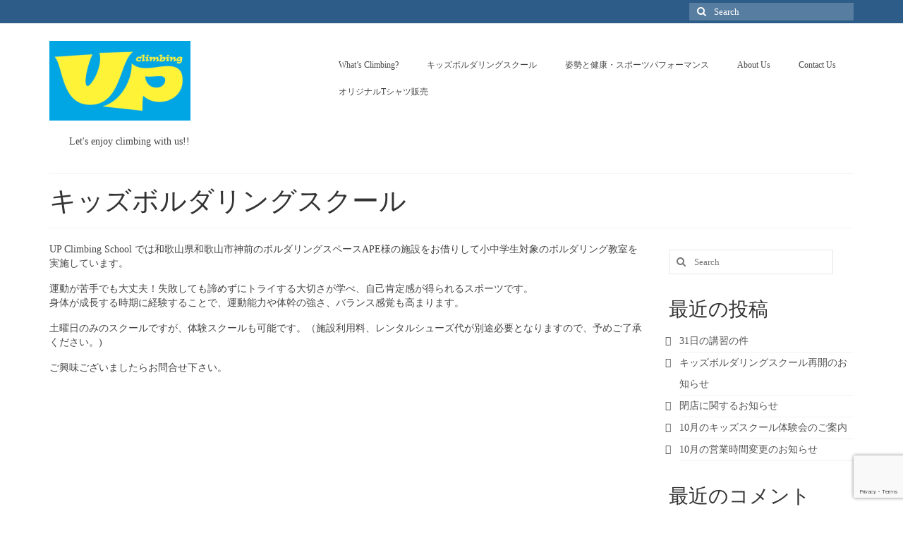

--- FILE ---
content_type: text/html; charset=UTF-8
request_url: https://up-climb.com/school/
body_size: 75964
content:
<!DOCTYPE html>
<html class="no-js" dir="ltr" lang="ja" prefix="og: https://ogp.me/ns#" itemscope="itemscope" itemtype="https://schema.org/WebPage">
<head>
  <meta charset="UTF-8">
  <meta name="viewport" content="width=device-width, initial-scale=1.0">
  <meta http-equiv="X-UA-Compatible" content="IE=edge">
  <title>キッズボルダリングスクール-和歌山県岩出市 | UP Climbing School</title>

		<!-- All in One SEO 4.9.3 - aioseo.com -->
	<meta name="description" content="小中学生のお子様を対象としたボルダリングスクール。お子様の運動能力の改善や体幹トレーニング、バランス強化に役立ちます。" />
	<meta name="robots" content="max-image-preview:large" />
	<meta name="google-site-verification" content="F27D3N7dVnNIQ0aEu5AgAhULN6WC_Kl3B5wJ50lRvbE" />
	<link rel="canonical" href="https://up-climb.com/school/" />
	<meta name="generator" content="All in One SEO (AIOSEO) 4.9.3" />
		<meta property="og:locale" content="ja_JP" />
		<meta property="og:site_name" content="UP Climbing School | 和歌山県和歌山市で小中学生対象のボルダリング教室開校中！" />
		<meta property="og:type" content="article" />
		<meta property="og:title" content="キッズボルダリングスクール-和歌山県岩出市 | UP Climbing School" />
		<meta property="og:description" content="小中学生のお子様を対象としたボルダリングスクール。お子様の運動能力の改善や体幹トレーニング、バランス強化に役立ちます。" />
		<meta property="og:url" content="https://up-climb.com/school/" />
		<meta property="article:published_time" content="2022-04-01T02:19:17+00:00" />
		<meta property="article:modified_time" content="2024-02-17T12:09:43+00:00" />
		<meta property="article:publisher" content="https://www.facebook.com/upclimbinggym" />
		<meta name="twitter:card" content="summary" />
		<meta name="twitter:site" content="@up_climbing" />
		<meta name="twitter:title" content="キッズボルダリングスクール-和歌山県岩出市 | UP Climbing School" />
		<meta name="twitter:description" content="小中学生のお子様を対象としたボルダリングスクール。お子様の運動能力の改善や体幹トレーニング、バランス強化に役立ちます。" />
		<meta name="twitter:creator" content="@up_climbing" />
		<script type="application/ld+json" class="aioseo-schema">
			{"@context":"https:\/\/schema.org","@graph":[{"@type":"BreadcrumbList","@id":"https:\/\/up-climb.com\/school\/#breadcrumblist","itemListElement":[{"@type":"ListItem","@id":"https:\/\/up-climb.com#listItem","position":1,"name":"\u30db\u30fc\u30e0","item":"https:\/\/up-climb.com","nextItem":{"@type":"ListItem","@id":"https:\/\/up-climb.com\/school\/#listItem","name":"\u30ad\u30c3\u30ba\u30dc\u30eb\u30c0\u30ea\u30f3\u30b0\u30b9\u30af\u30fc\u30eb"}},{"@type":"ListItem","@id":"https:\/\/up-climb.com\/school\/#listItem","position":2,"name":"\u30ad\u30c3\u30ba\u30dc\u30eb\u30c0\u30ea\u30f3\u30b0\u30b9\u30af\u30fc\u30eb","previousItem":{"@type":"ListItem","@id":"https:\/\/up-climb.com#listItem","name":"\u30db\u30fc\u30e0"}}]},{"@type":"Organization","@id":"https:\/\/up-climb.com\/#organization","name":"UP Climbing School","description":"\u548c\u6b4c\u5c71\u770c\u548c\u6b4c\u5c71\u5e02\u3067\u5c0f\u4e2d\u5b66\u751f\u5bfe\u8c61\u306e\u30dc\u30eb\u30c0\u30ea\u30f3\u30b0\u6559\u5ba4\u958b\u6821\u4e2d\uff01","url":"https:\/\/up-climb.com\/","sameAs":["https:\/\/www.facebook.com\/upclimbinggym","https:\/\/twitter.com\/up_climbing","https:\/\/www.instagram.com\/up_climbing_gym?igsh=MXU2bTAxMmxkOGc3OA&utm_source=qr"]},{"@type":"WebPage","@id":"https:\/\/up-climb.com\/school\/#webpage","url":"https:\/\/up-climb.com\/school\/","name":"\u30ad\u30c3\u30ba\u30dc\u30eb\u30c0\u30ea\u30f3\u30b0\u30b9\u30af\u30fc\u30eb-\u548c\u6b4c\u5c71\u770c\u5ca9\u51fa\u5e02 | UP Climbing School","description":"\u5c0f\u4e2d\u5b66\u751f\u306e\u304a\u5b50\u69d8\u3092\u5bfe\u8c61\u3068\u3057\u305f\u30dc\u30eb\u30c0\u30ea\u30f3\u30b0\u30b9\u30af\u30fc\u30eb\u3002\u304a\u5b50\u69d8\u306e\u904b\u52d5\u80fd\u529b\u306e\u6539\u5584\u3084\u4f53\u5e79\u30c8\u30ec\u30fc\u30cb\u30f3\u30b0\u3001\u30d0\u30e9\u30f3\u30b9\u5f37\u5316\u306b\u5f79\u7acb\u3061\u307e\u3059\u3002","inLanguage":"ja","isPartOf":{"@id":"https:\/\/up-climb.com\/#website"},"breadcrumb":{"@id":"https:\/\/up-climb.com\/school\/#breadcrumblist"},"datePublished":"2022-04-01T11:19:17+09:00","dateModified":"2024-02-17T21:09:43+09:00"},{"@type":"WebSite","@id":"https:\/\/up-climb.com\/#website","url":"https:\/\/up-climb.com\/","name":"UP Climbing School","description":"\u548c\u6b4c\u5c71\u770c\u548c\u6b4c\u5c71\u5e02\u3067\u5c0f\u4e2d\u5b66\u751f\u5bfe\u8c61\u306e\u30dc\u30eb\u30c0\u30ea\u30f3\u30b0\u6559\u5ba4\u958b\u6821\u4e2d\uff01","inLanguage":"ja","publisher":{"@id":"https:\/\/up-climb.com\/#organization"}}]}
		</script>
		<!-- All in One SEO -->


<!-- Google Tag Manager for WordPress by gtm4wp.com -->
<script data-cfasync="false" data-pagespeed-no-defer>
	var gtm4wp_datalayer_name = "dataLayer";
	var dataLayer = dataLayer || [];
</script>
<!-- End Google Tag Manager for WordPress by gtm4wp.com --><link rel='dns-prefetch' href='//fonts.googleapis.com' />
<link rel="alternate" type="application/rss+xml" title="UP Climbing School &raquo; フィード" href="https://up-climb.com/feed/" />
<link rel="alternate" type="application/rss+xml" title="UP Climbing School &raquo; コメントフィード" href="https://up-climb.com/comments/feed/" />
<link rel="alternate" title="oEmbed (JSON)" type="application/json+oembed" href="https://up-climb.com/wp-json/oembed/1.0/embed?url=https%3A%2F%2Fup-climb.com%2Fschool%2F" />
<link rel="alternate" title="oEmbed (XML)" type="text/xml+oembed" href="https://up-climb.com/wp-json/oembed/1.0/embed?url=https%3A%2F%2Fup-climb.com%2Fschool%2F&#038;format=xml" />
		<!-- This site uses the Google Analytics by MonsterInsights plugin v9.11.1 - Using Analytics tracking - https://www.monsterinsights.com/ -->
							<script src="//www.googletagmanager.com/gtag/js?id=G-RELJXM60XQ"  data-cfasync="false" data-wpfc-render="false" type="text/javascript" async></script>
			<script data-cfasync="false" data-wpfc-render="false" type="text/javascript">
				var mi_version = '9.11.1';
				var mi_track_user = true;
				var mi_no_track_reason = '';
								var MonsterInsightsDefaultLocations = {"page_location":"https:\/\/up-climb.com\/school\/"};
								if ( typeof MonsterInsightsPrivacyGuardFilter === 'function' ) {
					var MonsterInsightsLocations = (typeof MonsterInsightsExcludeQuery === 'object') ? MonsterInsightsPrivacyGuardFilter( MonsterInsightsExcludeQuery ) : MonsterInsightsPrivacyGuardFilter( MonsterInsightsDefaultLocations );
				} else {
					var MonsterInsightsLocations = (typeof MonsterInsightsExcludeQuery === 'object') ? MonsterInsightsExcludeQuery : MonsterInsightsDefaultLocations;
				}

								var disableStrs = [
										'ga-disable-G-RELJXM60XQ',
									];

				/* Function to detect opted out users */
				function __gtagTrackerIsOptedOut() {
					for (var index = 0; index < disableStrs.length; index++) {
						if (document.cookie.indexOf(disableStrs[index] + '=true') > -1) {
							return true;
						}
					}

					return false;
				}

				/* Disable tracking if the opt-out cookie exists. */
				if (__gtagTrackerIsOptedOut()) {
					for (var index = 0; index < disableStrs.length; index++) {
						window[disableStrs[index]] = true;
					}
				}

				/* Opt-out function */
				function __gtagTrackerOptout() {
					for (var index = 0; index < disableStrs.length; index++) {
						document.cookie = disableStrs[index] + '=true; expires=Thu, 31 Dec 2099 23:59:59 UTC; path=/';
						window[disableStrs[index]] = true;
					}
				}

				if ('undefined' === typeof gaOptout) {
					function gaOptout() {
						__gtagTrackerOptout();
					}
				}
								window.dataLayer = window.dataLayer || [];

				window.MonsterInsightsDualTracker = {
					helpers: {},
					trackers: {},
				};
				if (mi_track_user) {
					function __gtagDataLayer() {
						dataLayer.push(arguments);
					}

					function __gtagTracker(type, name, parameters) {
						if (!parameters) {
							parameters = {};
						}

						if (parameters.send_to) {
							__gtagDataLayer.apply(null, arguments);
							return;
						}

						if (type === 'event') {
														parameters.send_to = monsterinsights_frontend.v4_id;
							var hookName = name;
							if (typeof parameters['event_category'] !== 'undefined') {
								hookName = parameters['event_category'] + ':' + name;
							}

							if (typeof MonsterInsightsDualTracker.trackers[hookName] !== 'undefined') {
								MonsterInsightsDualTracker.trackers[hookName](parameters);
							} else {
								__gtagDataLayer('event', name, parameters);
							}
							
						} else {
							__gtagDataLayer.apply(null, arguments);
						}
					}

					__gtagTracker('js', new Date());
					__gtagTracker('set', {
						'developer_id.dZGIzZG': true,
											});
					if ( MonsterInsightsLocations.page_location ) {
						__gtagTracker('set', MonsterInsightsLocations);
					}
										__gtagTracker('config', 'G-RELJXM60XQ', {"forceSSL":"true"} );
										window.gtag = __gtagTracker;										(function () {
						/* https://developers.google.com/analytics/devguides/collection/analyticsjs/ */
						/* ga and __gaTracker compatibility shim. */
						var noopfn = function () {
							return null;
						};
						var newtracker = function () {
							return new Tracker();
						};
						var Tracker = function () {
							return null;
						};
						var p = Tracker.prototype;
						p.get = noopfn;
						p.set = noopfn;
						p.send = function () {
							var args = Array.prototype.slice.call(arguments);
							args.unshift('send');
							__gaTracker.apply(null, args);
						};
						var __gaTracker = function () {
							var len = arguments.length;
							if (len === 0) {
								return;
							}
							var f = arguments[len - 1];
							if (typeof f !== 'object' || f === null || typeof f.hitCallback !== 'function') {
								if ('send' === arguments[0]) {
									var hitConverted, hitObject = false, action;
									if ('event' === arguments[1]) {
										if ('undefined' !== typeof arguments[3]) {
											hitObject = {
												'eventAction': arguments[3],
												'eventCategory': arguments[2],
												'eventLabel': arguments[4],
												'value': arguments[5] ? arguments[5] : 1,
											}
										}
									}
									if ('pageview' === arguments[1]) {
										if ('undefined' !== typeof arguments[2]) {
											hitObject = {
												'eventAction': 'page_view',
												'page_path': arguments[2],
											}
										}
									}
									if (typeof arguments[2] === 'object') {
										hitObject = arguments[2];
									}
									if (typeof arguments[5] === 'object') {
										Object.assign(hitObject, arguments[5]);
									}
									if ('undefined' !== typeof arguments[1].hitType) {
										hitObject = arguments[1];
										if ('pageview' === hitObject.hitType) {
											hitObject.eventAction = 'page_view';
										}
									}
									if (hitObject) {
										action = 'timing' === arguments[1].hitType ? 'timing_complete' : hitObject.eventAction;
										hitConverted = mapArgs(hitObject);
										__gtagTracker('event', action, hitConverted);
									}
								}
								return;
							}

							function mapArgs(args) {
								var arg, hit = {};
								var gaMap = {
									'eventCategory': 'event_category',
									'eventAction': 'event_action',
									'eventLabel': 'event_label',
									'eventValue': 'event_value',
									'nonInteraction': 'non_interaction',
									'timingCategory': 'event_category',
									'timingVar': 'name',
									'timingValue': 'value',
									'timingLabel': 'event_label',
									'page': 'page_path',
									'location': 'page_location',
									'title': 'page_title',
									'referrer' : 'page_referrer',
								};
								for (arg in args) {
																		if (!(!args.hasOwnProperty(arg) || !gaMap.hasOwnProperty(arg))) {
										hit[gaMap[arg]] = args[arg];
									} else {
										hit[arg] = args[arg];
									}
								}
								return hit;
							}

							try {
								f.hitCallback();
							} catch (ex) {
							}
						};
						__gaTracker.create = newtracker;
						__gaTracker.getByName = newtracker;
						__gaTracker.getAll = function () {
							return [];
						};
						__gaTracker.remove = noopfn;
						__gaTracker.loaded = true;
						window['__gaTracker'] = __gaTracker;
					})();
									} else {
										console.log("");
					(function () {
						function __gtagTracker() {
							return null;
						}

						window['__gtagTracker'] = __gtagTracker;
						window['gtag'] = __gtagTracker;
					})();
									}
			</script>
							<!-- / Google Analytics by MonsterInsights -->
		<style id='wp-img-auto-sizes-contain-inline-css' type='text/css'>
img:is([sizes=auto i],[sizes^="auto," i]){contain-intrinsic-size:3000px 1500px}
/*# sourceURL=wp-img-auto-sizes-contain-inline-css */
</style>
<style id='wp-emoji-styles-inline-css' type='text/css'>

	img.wp-smiley, img.emoji {
		display: inline !important;
		border: none !important;
		box-shadow: none !important;
		height: 1em !important;
		width: 1em !important;
		margin: 0 0.07em !important;
		vertical-align: -0.1em !important;
		background: none !important;
		padding: 0 !important;
	}
/*# sourceURL=wp-emoji-styles-inline-css */
</style>
<style id='wp-block-library-inline-css' type='text/css'>
:root{--wp-block-synced-color:#7a00df;--wp-block-synced-color--rgb:122,0,223;--wp-bound-block-color:var(--wp-block-synced-color);--wp-editor-canvas-background:#ddd;--wp-admin-theme-color:#007cba;--wp-admin-theme-color--rgb:0,124,186;--wp-admin-theme-color-darker-10:#006ba1;--wp-admin-theme-color-darker-10--rgb:0,107,160.5;--wp-admin-theme-color-darker-20:#005a87;--wp-admin-theme-color-darker-20--rgb:0,90,135;--wp-admin-border-width-focus:2px}@media (min-resolution:192dpi){:root{--wp-admin-border-width-focus:1.5px}}.wp-element-button{cursor:pointer}:root .has-very-light-gray-background-color{background-color:#eee}:root .has-very-dark-gray-background-color{background-color:#313131}:root .has-very-light-gray-color{color:#eee}:root .has-very-dark-gray-color{color:#313131}:root .has-vivid-green-cyan-to-vivid-cyan-blue-gradient-background{background:linear-gradient(135deg,#00d084,#0693e3)}:root .has-purple-crush-gradient-background{background:linear-gradient(135deg,#34e2e4,#4721fb 50%,#ab1dfe)}:root .has-hazy-dawn-gradient-background{background:linear-gradient(135deg,#faaca8,#dad0ec)}:root .has-subdued-olive-gradient-background{background:linear-gradient(135deg,#fafae1,#67a671)}:root .has-atomic-cream-gradient-background{background:linear-gradient(135deg,#fdd79a,#004a59)}:root .has-nightshade-gradient-background{background:linear-gradient(135deg,#330968,#31cdcf)}:root .has-midnight-gradient-background{background:linear-gradient(135deg,#020381,#2874fc)}:root{--wp--preset--font-size--normal:16px;--wp--preset--font-size--huge:42px}.has-regular-font-size{font-size:1em}.has-larger-font-size{font-size:2.625em}.has-normal-font-size{font-size:var(--wp--preset--font-size--normal)}.has-huge-font-size{font-size:var(--wp--preset--font-size--huge)}.has-text-align-center{text-align:center}.has-text-align-left{text-align:left}.has-text-align-right{text-align:right}.has-fit-text{white-space:nowrap!important}#end-resizable-editor-section{display:none}.aligncenter{clear:both}.items-justified-left{justify-content:flex-start}.items-justified-center{justify-content:center}.items-justified-right{justify-content:flex-end}.items-justified-space-between{justify-content:space-between}.screen-reader-text{border:0;clip-path:inset(50%);height:1px;margin:-1px;overflow:hidden;padding:0;position:absolute;width:1px;word-wrap:normal!important}.screen-reader-text:focus{background-color:#ddd;clip-path:none;color:#444;display:block;font-size:1em;height:auto;left:5px;line-height:normal;padding:15px 23px 14px;text-decoration:none;top:5px;width:auto;z-index:100000}html :where(.has-border-color){border-style:solid}html :where([style*=border-top-color]){border-top-style:solid}html :where([style*=border-right-color]){border-right-style:solid}html :where([style*=border-bottom-color]){border-bottom-style:solid}html :where([style*=border-left-color]){border-left-style:solid}html :where([style*=border-width]){border-style:solid}html :where([style*=border-top-width]){border-top-style:solid}html :where([style*=border-right-width]){border-right-style:solid}html :where([style*=border-bottom-width]){border-bottom-style:solid}html :where([style*=border-left-width]){border-left-style:solid}html :where(img[class*=wp-image-]){height:auto;max-width:100%}:where(figure){margin:0 0 1em}html :where(.is-position-sticky){--wp-admin--admin-bar--position-offset:var(--wp-admin--admin-bar--height,0px)}@media screen and (max-width:600px){html :where(.is-position-sticky){--wp-admin--admin-bar--position-offset:0px}}

/*# sourceURL=wp-block-library-inline-css */
</style><style id='wp-block-image-inline-css' type='text/css'>
.wp-block-image>a,.wp-block-image>figure>a{display:inline-block}.wp-block-image img{box-sizing:border-box;height:auto;max-width:100%;vertical-align:bottom}@media not (prefers-reduced-motion){.wp-block-image img.hide{visibility:hidden}.wp-block-image img.show{animation:show-content-image .4s}}.wp-block-image[style*=border-radius] img,.wp-block-image[style*=border-radius]>a{border-radius:inherit}.wp-block-image.has-custom-border img{box-sizing:border-box}.wp-block-image.aligncenter{text-align:center}.wp-block-image.alignfull>a,.wp-block-image.alignwide>a{width:100%}.wp-block-image.alignfull img,.wp-block-image.alignwide img{height:auto;width:100%}.wp-block-image .aligncenter,.wp-block-image .alignleft,.wp-block-image .alignright,.wp-block-image.aligncenter,.wp-block-image.alignleft,.wp-block-image.alignright{display:table}.wp-block-image .aligncenter>figcaption,.wp-block-image .alignleft>figcaption,.wp-block-image .alignright>figcaption,.wp-block-image.aligncenter>figcaption,.wp-block-image.alignleft>figcaption,.wp-block-image.alignright>figcaption{caption-side:bottom;display:table-caption}.wp-block-image .alignleft{float:left;margin:.5em 1em .5em 0}.wp-block-image .alignright{float:right;margin:.5em 0 .5em 1em}.wp-block-image .aligncenter{margin-left:auto;margin-right:auto}.wp-block-image :where(figcaption){margin-bottom:1em;margin-top:.5em}.wp-block-image.is-style-circle-mask img{border-radius:9999px}@supports ((-webkit-mask-image:none) or (mask-image:none)) or (-webkit-mask-image:none){.wp-block-image.is-style-circle-mask img{border-radius:0;-webkit-mask-image:url('data:image/svg+xml;utf8,<svg viewBox="0 0 100 100" xmlns="http://www.w3.org/2000/svg"><circle cx="50" cy="50" r="50"/></svg>');mask-image:url('data:image/svg+xml;utf8,<svg viewBox="0 0 100 100" xmlns="http://www.w3.org/2000/svg"><circle cx="50" cy="50" r="50"/></svg>');mask-mode:alpha;-webkit-mask-position:center;mask-position:center;-webkit-mask-repeat:no-repeat;mask-repeat:no-repeat;-webkit-mask-size:contain;mask-size:contain}}:root :where(.wp-block-image.is-style-rounded img,.wp-block-image .is-style-rounded img){border-radius:9999px}.wp-block-image figure{margin:0}.wp-lightbox-container{display:flex;flex-direction:column;position:relative}.wp-lightbox-container img{cursor:zoom-in}.wp-lightbox-container img:hover+button{opacity:1}.wp-lightbox-container button{align-items:center;backdrop-filter:blur(16px) saturate(180%);background-color:#5a5a5a40;border:none;border-radius:4px;cursor:zoom-in;display:flex;height:20px;justify-content:center;opacity:0;padding:0;position:absolute;right:16px;text-align:center;top:16px;width:20px;z-index:100}@media not (prefers-reduced-motion){.wp-lightbox-container button{transition:opacity .2s ease}}.wp-lightbox-container button:focus-visible{outline:3px auto #5a5a5a40;outline:3px auto -webkit-focus-ring-color;outline-offset:3px}.wp-lightbox-container button:hover{cursor:pointer;opacity:1}.wp-lightbox-container button:focus{opacity:1}.wp-lightbox-container button:focus,.wp-lightbox-container button:hover,.wp-lightbox-container button:not(:hover):not(:active):not(.has-background){background-color:#5a5a5a40;border:none}.wp-lightbox-overlay{box-sizing:border-box;cursor:zoom-out;height:100vh;left:0;overflow:hidden;position:fixed;top:0;visibility:hidden;width:100%;z-index:100000}.wp-lightbox-overlay .close-button{align-items:center;cursor:pointer;display:flex;justify-content:center;min-height:40px;min-width:40px;padding:0;position:absolute;right:calc(env(safe-area-inset-right) + 16px);top:calc(env(safe-area-inset-top) + 16px);z-index:5000000}.wp-lightbox-overlay .close-button:focus,.wp-lightbox-overlay .close-button:hover,.wp-lightbox-overlay .close-button:not(:hover):not(:active):not(.has-background){background:none;border:none}.wp-lightbox-overlay .lightbox-image-container{height:var(--wp--lightbox-container-height);left:50%;overflow:hidden;position:absolute;top:50%;transform:translate(-50%,-50%);transform-origin:top left;width:var(--wp--lightbox-container-width);z-index:9999999999}.wp-lightbox-overlay .wp-block-image{align-items:center;box-sizing:border-box;display:flex;height:100%;justify-content:center;margin:0;position:relative;transform-origin:0 0;width:100%;z-index:3000000}.wp-lightbox-overlay .wp-block-image img{height:var(--wp--lightbox-image-height);min-height:var(--wp--lightbox-image-height);min-width:var(--wp--lightbox-image-width);width:var(--wp--lightbox-image-width)}.wp-lightbox-overlay .wp-block-image figcaption{display:none}.wp-lightbox-overlay button{background:none;border:none}.wp-lightbox-overlay .scrim{background-color:#fff;height:100%;opacity:.9;position:absolute;width:100%;z-index:2000000}.wp-lightbox-overlay.active{visibility:visible}@media not (prefers-reduced-motion){.wp-lightbox-overlay.active{animation:turn-on-visibility .25s both}.wp-lightbox-overlay.active img{animation:turn-on-visibility .35s both}.wp-lightbox-overlay.show-closing-animation:not(.active){animation:turn-off-visibility .35s both}.wp-lightbox-overlay.show-closing-animation:not(.active) img{animation:turn-off-visibility .25s both}.wp-lightbox-overlay.zoom.active{animation:none;opacity:1;visibility:visible}.wp-lightbox-overlay.zoom.active .lightbox-image-container{animation:lightbox-zoom-in .4s}.wp-lightbox-overlay.zoom.active .lightbox-image-container img{animation:none}.wp-lightbox-overlay.zoom.active .scrim{animation:turn-on-visibility .4s forwards}.wp-lightbox-overlay.zoom.show-closing-animation:not(.active){animation:none}.wp-lightbox-overlay.zoom.show-closing-animation:not(.active) .lightbox-image-container{animation:lightbox-zoom-out .4s}.wp-lightbox-overlay.zoom.show-closing-animation:not(.active) .lightbox-image-container img{animation:none}.wp-lightbox-overlay.zoom.show-closing-animation:not(.active) .scrim{animation:turn-off-visibility .4s forwards}}@keyframes show-content-image{0%{visibility:hidden}99%{visibility:hidden}to{visibility:visible}}@keyframes turn-on-visibility{0%{opacity:0}to{opacity:1}}@keyframes turn-off-visibility{0%{opacity:1;visibility:visible}99%{opacity:0;visibility:visible}to{opacity:0;visibility:hidden}}@keyframes lightbox-zoom-in{0%{transform:translate(calc((-100vw + var(--wp--lightbox-scrollbar-width))/2 + var(--wp--lightbox-initial-left-position)),calc(-50vh + var(--wp--lightbox-initial-top-position))) scale(var(--wp--lightbox-scale))}to{transform:translate(-50%,-50%) scale(1)}}@keyframes lightbox-zoom-out{0%{transform:translate(-50%,-50%) scale(1);visibility:visible}99%{visibility:visible}to{transform:translate(calc((-100vw + var(--wp--lightbox-scrollbar-width))/2 + var(--wp--lightbox-initial-left-position)),calc(-50vh + var(--wp--lightbox-initial-top-position))) scale(var(--wp--lightbox-scale));visibility:hidden}}
/*# sourceURL=https://up-climb.com/blog/wp/wp-includes/blocks/image/style.min.css */
</style>
<style id='wp-block-paragraph-inline-css' type='text/css'>
.is-small-text{font-size:.875em}.is-regular-text{font-size:1em}.is-large-text{font-size:2.25em}.is-larger-text{font-size:3em}.has-drop-cap:not(:focus):first-letter{float:left;font-size:8.4em;font-style:normal;font-weight:100;line-height:.68;margin:.05em .1em 0 0;text-transform:uppercase}body.rtl .has-drop-cap:not(:focus):first-letter{float:none;margin-left:.1em}p.has-drop-cap.has-background{overflow:hidden}:root :where(p.has-background){padding:1.25em 2.375em}:where(p.has-text-color:not(.has-link-color)) a{color:inherit}p.has-text-align-left[style*="writing-mode:vertical-lr"],p.has-text-align-right[style*="writing-mode:vertical-rl"]{rotate:180deg}
/*# sourceURL=https://up-climb.com/blog/wp/wp-includes/blocks/paragraph/style.min.css */
</style>
<style id='global-styles-inline-css' type='text/css'>
:root{--wp--preset--aspect-ratio--square: 1;--wp--preset--aspect-ratio--4-3: 4/3;--wp--preset--aspect-ratio--3-4: 3/4;--wp--preset--aspect-ratio--3-2: 3/2;--wp--preset--aspect-ratio--2-3: 2/3;--wp--preset--aspect-ratio--16-9: 16/9;--wp--preset--aspect-ratio--9-16: 9/16;--wp--preset--color--black: #000;--wp--preset--color--cyan-bluish-gray: #abb8c3;--wp--preset--color--white: #fff;--wp--preset--color--pale-pink: #f78da7;--wp--preset--color--vivid-red: #cf2e2e;--wp--preset--color--luminous-vivid-orange: #ff6900;--wp--preset--color--luminous-vivid-amber: #fcb900;--wp--preset--color--light-green-cyan: #7bdcb5;--wp--preset--color--vivid-green-cyan: #00d084;--wp--preset--color--pale-cyan-blue: #8ed1fc;--wp--preset--color--vivid-cyan-blue: #0693e3;--wp--preset--color--vivid-purple: #9b51e0;--wp--preset--color--virtue-primary: #2d5c88;--wp--preset--color--virtue-primary-light: #6c8dab;--wp--preset--color--very-light-gray: #eee;--wp--preset--color--very-dark-gray: #444;--wp--preset--gradient--vivid-cyan-blue-to-vivid-purple: linear-gradient(135deg,rgb(6,147,227) 0%,rgb(155,81,224) 100%);--wp--preset--gradient--light-green-cyan-to-vivid-green-cyan: linear-gradient(135deg,rgb(122,220,180) 0%,rgb(0,208,130) 100%);--wp--preset--gradient--luminous-vivid-amber-to-luminous-vivid-orange: linear-gradient(135deg,rgb(252,185,0) 0%,rgb(255,105,0) 100%);--wp--preset--gradient--luminous-vivid-orange-to-vivid-red: linear-gradient(135deg,rgb(255,105,0) 0%,rgb(207,46,46) 100%);--wp--preset--gradient--very-light-gray-to-cyan-bluish-gray: linear-gradient(135deg,rgb(238,238,238) 0%,rgb(169,184,195) 100%);--wp--preset--gradient--cool-to-warm-spectrum: linear-gradient(135deg,rgb(74,234,220) 0%,rgb(151,120,209) 20%,rgb(207,42,186) 40%,rgb(238,44,130) 60%,rgb(251,105,98) 80%,rgb(254,248,76) 100%);--wp--preset--gradient--blush-light-purple: linear-gradient(135deg,rgb(255,206,236) 0%,rgb(152,150,240) 100%);--wp--preset--gradient--blush-bordeaux: linear-gradient(135deg,rgb(254,205,165) 0%,rgb(254,45,45) 50%,rgb(107,0,62) 100%);--wp--preset--gradient--luminous-dusk: linear-gradient(135deg,rgb(255,203,112) 0%,rgb(199,81,192) 50%,rgb(65,88,208) 100%);--wp--preset--gradient--pale-ocean: linear-gradient(135deg,rgb(255,245,203) 0%,rgb(182,227,212) 50%,rgb(51,167,181) 100%);--wp--preset--gradient--electric-grass: linear-gradient(135deg,rgb(202,248,128) 0%,rgb(113,206,126) 100%);--wp--preset--gradient--midnight: linear-gradient(135deg,rgb(2,3,129) 0%,rgb(40,116,252) 100%);--wp--preset--font-size--small: 13px;--wp--preset--font-size--medium: 20px;--wp--preset--font-size--large: 36px;--wp--preset--font-size--x-large: 42px;--wp--preset--spacing--20: 0.44rem;--wp--preset--spacing--30: 0.67rem;--wp--preset--spacing--40: 1rem;--wp--preset--spacing--50: 1.5rem;--wp--preset--spacing--60: 2.25rem;--wp--preset--spacing--70: 3.38rem;--wp--preset--spacing--80: 5.06rem;--wp--preset--shadow--natural: 6px 6px 9px rgba(0, 0, 0, 0.2);--wp--preset--shadow--deep: 12px 12px 50px rgba(0, 0, 0, 0.4);--wp--preset--shadow--sharp: 6px 6px 0px rgba(0, 0, 0, 0.2);--wp--preset--shadow--outlined: 6px 6px 0px -3px rgb(255, 255, 255), 6px 6px rgb(0, 0, 0);--wp--preset--shadow--crisp: 6px 6px 0px rgb(0, 0, 0);}:where(.is-layout-flex){gap: 0.5em;}:where(.is-layout-grid){gap: 0.5em;}body .is-layout-flex{display: flex;}.is-layout-flex{flex-wrap: wrap;align-items: center;}.is-layout-flex > :is(*, div){margin: 0;}body .is-layout-grid{display: grid;}.is-layout-grid > :is(*, div){margin: 0;}:where(.wp-block-columns.is-layout-flex){gap: 2em;}:where(.wp-block-columns.is-layout-grid){gap: 2em;}:where(.wp-block-post-template.is-layout-flex){gap: 1.25em;}:where(.wp-block-post-template.is-layout-grid){gap: 1.25em;}.has-black-color{color: var(--wp--preset--color--black) !important;}.has-cyan-bluish-gray-color{color: var(--wp--preset--color--cyan-bluish-gray) !important;}.has-white-color{color: var(--wp--preset--color--white) !important;}.has-pale-pink-color{color: var(--wp--preset--color--pale-pink) !important;}.has-vivid-red-color{color: var(--wp--preset--color--vivid-red) !important;}.has-luminous-vivid-orange-color{color: var(--wp--preset--color--luminous-vivid-orange) !important;}.has-luminous-vivid-amber-color{color: var(--wp--preset--color--luminous-vivid-amber) !important;}.has-light-green-cyan-color{color: var(--wp--preset--color--light-green-cyan) !important;}.has-vivid-green-cyan-color{color: var(--wp--preset--color--vivid-green-cyan) !important;}.has-pale-cyan-blue-color{color: var(--wp--preset--color--pale-cyan-blue) !important;}.has-vivid-cyan-blue-color{color: var(--wp--preset--color--vivid-cyan-blue) !important;}.has-vivid-purple-color{color: var(--wp--preset--color--vivid-purple) !important;}.has-black-background-color{background-color: var(--wp--preset--color--black) !important;}.has-cyan-bluish-gray-background-color{background-color: var(--wp--preset--color--cyan-bluish-gray) !important;}.has-white-background-color{background-color: var(--wp--preset--color--white) !important;}.has-pale-pink-background-color{background-color: var(--wp--preset--color--pale-pink) !important;}.has-vivid-red-background-color{background-color: var(--wp--preset--color--vivid-red) !important;}.has-luminous-vivid-orange-background-color{background-color: var(--wp--preset--color--luminous-vivid-orange) !important;}.has-luminous-vivid-amber-background-color{background-color: var(--wp--preset--color--luminous-vivid-amber) !important;}.has-light-green-cyan-background-color{background-color: var(--wp--preset--color--light-green-cyan) !important;}.has-vivid-green-cyan-background-color{background-color: var(--wp--preset--color--vivid-green-cyan) !important;}.has-pale-cyan-blue-background-color{background-color: var(--wp--preset--color--pale-cyan-blue) !important;}.has-vivid-cyan-blue-background-color{background-color: var(--wp--preset--color--vivid-cyan-blue) !important;}.has-vivid-purple-background-color{background-color: var(--wp--preset--color--vivid-purple) !important;}.has-black-border-color{border-color: var(--wp--preset--color--black) !important;}.has-cyan-bluish-gray-border-color{border-color: var(--wp--preset--color--cyan-bluish-gray) !important;}.has-white-border-color{border-color: var(--wp--preset--color--white) !important;}.has-pale-pink-border-color{border-color: var(--wp--preset--color--pale-pink) !important;}.has-vivid-red-border-color{border-color: var(--wp--preset--color--vivid-red) !important;}.has-luminous-vivid-orange-border-color{border-color: var(--wp--preset--color--luminous-vivid-orange) !important;}.has-luminous-vivid-amber-border-color{border-color: var(--wp--preset--color--luminous-vivid-amber) !important;}.has-light-green-cyan-border-color{border-color: var(--wp--preset--color--light-green-cyan) !important;}.has-vivid-green-cyan-border-color{border-color: var(--wp--preset--color--vivid-green-cyan) !important;}.has-pale-cyan-blue-border-color{border-color: var(--wp--preset--color--pale-cyan-blue) !important;}.has-vivid-cyan-blue-border-color{border-color: var(--wp--preset--color--vivid-cyan-blue) !important;}.has-vivid-purple-border-color{border-color: var(--wp--preset--color--vivid-purple) !important;}.has-vivid-cyan-blue-to-vivid-purple-gradient-background{background: var(--wp--preset--gradient--vivid-cyan-blue-to-vivid-purple) !important;}.has-light-green-cyan-to-vivid-green-cyan-gradient-background{background: var(--wp--preset--gradient--light-green-cyan-to-vivid-green-cyan) !important;}.has-luminous-vivid-amber-to-luminous-vivid-orange-gradient-background{background: var(--wp--preset--gradient--luminous-vivid-amber-to-luminous-vivid-orange) !important;}.has-luminous-vivid-orange-to-vivid-red-gradient-background{background: var(--wp--preset--gradient--luminous-vivid-orange-to-vivid-red) !important;}.has-very-light-gray-to-cyan-bluish-gray-gradient-background{background: var(--wp--preset--gradient--very-light-gray-to-cyan-bluish-gray) !important;}.has-cool-to-warm-spectrum-gradient-background{background: var(--wp--preset--gradient--cool-to-warm-spectrum) !important;}.has-blush-light-purple-gradient-background{background: var(--wp--preset--gradient--blush-light-purple) !important;}.has-blush-bordeaux-gradient-background{background: var(--wp--preset--gradient--blush-bordeaux) !important;}.has-luminous-dusk-gradient-background{background: var(--wp--preset--gradient--luminous-dusk) !important;}.has-pale-ocean-gradient-background{background: var(--wp--preset--gradient--pale-ocean) !important;}.has-electric-grass-gradient-background{background: var(--wp--preset--gradient--electric-grass) !important;}.has-midnight-gradient-background{background: var(--wp--preset--gradient--midnight) !important;}.has-small-font-size{font-size: var(--wp--preset--font-size--small) !important;}.has-medium-font-size{font-size: var(--wp--preset--font-size--medium) !important;}.has-large-font-size{font-size: var(--wp--preset--font-size--large) !important;}.has-x-large-font-size{font-size: var(--wp--preset--font-size--x-large) !important;}
/*# sourceURL=global-styles-inline-css */
</style>

<style id='classic-theme-styles-inline-css' type='text/css'>
/*! This file is auto-generated */
.wp-block-button__link{color:#fff;background-color:#32373c;border-radius:9999px;box-shadow:none;text-decoration:none;padding:calc(.667em + 2px) calc(1.333em + 2px);font-size:1.125em}.wp-block-file__button{background:#32373c;color:#fff;text-decoration:none}
/*# sourceURL=/wp-includes/css/classic-themes.min.css */
</style>
<link rel='stylesheet' id='contact-form-7-css' href='https://up-climb.com/blog/wp/wp-content/plugins/contact-form-7/includes/css/styles.css?ver=6.1.4' type='text/css' media='all' />
<style id='kadence-blocks-global-variables-inline-css' type='text/css'>
:root {--global-kb-font-size-sm:clamp(0.8rem, 0.73rem + 0.217vw, 0.9rem);--global-kb-font-size-md:clamp(1.1rem, 0.995rem + 0.326vw, 1.25rem);--global-kb-font-size-lg:clamp(1.75rem, 1.576rem + 0.543vw, 2rem);--global-kb-font-size-xl:clamp(2.25rem, 1.728rem + 1.63vw, 3rem);--global-kb-font-size-xxl:clamp(2.5rem, 1.456rem + 3.26vw, 4rem);--global-kb-font-size-xxxl:clamp(2.75rem, 0.489rem + 7.065vw, 6rem);}:root {--global-palette1: #3182CE;--global-palette2: #2B6CB0;--global-palette3: #1A202C;--global-palette4: #2D3748;--global-palette5: #4A5568;--global-palette6: #718096;--global-palette7: #EDF2F7;--global-palette8: #F7FAFC;--global-palette9: #ffffff;}
/*# sourceURL=kadence-blocks-global-variables-inline-css */
</style>
<link rel='stylesheet' id='__EPYT__style-css' href='https://up-climb.com/blog/wp/wp-content/plugins/youtube-embed-plus/styles/ytprefs.min.css?ver=14.2.4' type='text/css' media='all' />
<style id='__EPYT__style-inline-css' type='text/css'>

                .epyt-gallery-thumb {
                        width: 33.333%;
                }
                
/*# sourceURL=__EPYT__style-inline-css */
</style>
<link rel='stylesheet' id='virtue_theme-css' href='https://up-climb.com/blog/wp/wp-content/themes/virtue/assets/css/virtue.css?ver=3.4.14' type='text/css' media='all' />
<link rel='stylesheet' id='virtue_skin-css' href='https://up-climb.com/blog/wp/wp-content/themes/virtue/assets/css/skins/default.css?ver=3.4.14' type='text/css' media='all' />
<link rel='stylesheet' id='redux-google-fonts-virtue-css' href='https://fonts.googleapis.com/css?family=Pacifico%3A400%7CLato%3A400%2C700%7CVerdana%3A400&#038;subset=latin&#038;ver=7c080f6421be26d2f30b8e79830e9413' type='text/css' media='all' />
<script type="text/javascript" src="https://up-climb.com/blog/wp/wp-content/plugins/google-analytics-for-wordpress/assets/js/frontend-gtag.min.js?ver=9.11.1" id="monsterinsights-frontend-script-js" async="async" data-wp-strategy="async"></script>
<script data-cfasync="false" data-wpfc-render="false" type="text/javascript" id='monsterinsights-frontend-script-js-extra'>/* <![CDATA[ */
var monsterinsights_frontend = {"js_events_tracking":"true","download_extensions":"doc,pdf,ppt,zip,xls,docx,pptx,xlsx","inbound_paths":"[]","home_url":"https:\/\/up-climb.com","hash_tracking":"false","v4_id":"G-RELJXM60XQ"};/* ]]> */
</script>
<script type="text/javascript" src="https://up-climb.com/blog/wp/wp-includes/js/jquery/jquery.min.js?ver=3.7.1" id="jquery-core-js"></script>
<script type="text/javascript" src="https://up-climb.com/blog/wp/wp-includes/js/jquery/jquery-migrate.min.js?ver=3.4.1" id="jquery-migrate-js"></script>
<script type="text/javascript" id="__ytprefs__-js-extra">
/* <![CDATA[ */
var _EPYT_ = {"ajaxurl":"https://up-climb.com/blog/wp/wp-admin/admin-ajax.php","security":"6808e4b41f","gallery_scrolloffset":"20","eppathtoscripts":"https://up-climb.com/blog/wp/wp-content/plugins/youtube-embed-plus/scripts/","eppath":"https://up-climb.com/blog/wp/wp-content/plugins/youtube-embed-plus/","epresponsiveselector":"[\"iframe.__youtube_prefs_widget__\"]","epdovol":"1","version":"14.2.4","evselector":"iframe.__youtube_prefs__[src], iframe[src*=\"youtube.com/embed/\"], iframe[src*=\"youtube-nocookie.com/embed/\"]","ajax_compat":"","maxres_facade":"eager","ytapi_load":"light","pause_others":"","stopMobileBuffer":"1","facade_mode":"","not_live_on_channel":""};
//# sourceURL=__ytprefs__-js-extra
/* ]]> */
</script>
<script type="text/javascript" src="https://up-climb.com/blog/wp/wp-content/plugins/youtube-embed-plus/scripts/ytprefs.min.js?ver=14.2.4" id="__ytprefs__-js"></script>
<link rel="https://api.w.org/" href="https://up-climb.com/wp-json/" /><link rel="alternate" title="JSON" type="application/json" href="https://up-climb.com/wp-json/wp/v2/pages/1336" /><link rel="EditURI" type="application/rsd+xml" title="RSD" href="https://up-climb.com/blog/wp/xmlrpc.php?rsd" />

<link rel='shortlink' href='https://up-climb.com/?p=1336' />
<script type="text/javascript">
(function(url){
	if(/(?:Chrome\/26\.0\.1410\.63 Safari\/537\.31|WordfenceTestMonBot)/.test(navigator.userAgent)){ return; }
	var addEvent = function(evt, handler) {
		if (window.addEventListener) {
			document.addEventListener(evt, handler, false);
		} else if (window.attachEvent) {
			document.attachEvent('on' + evt, handler);
		}
	};
	var removeEvent = function(evt, handler) {
		if (window.removeEventListener) {
			document.removeEventListener(evt, handler, false);
		} else if (window.detachEvent) {
			document.detachEvent('on' + evt, handler);
		}
	};
	var evts = 'contextmenu dblclick drag dragend dragenter dragleave dragover dragstart drop keydown keypress keyup mousedown mousemove mouseout mouseover mouseup mousewheel scroll'.split(' ');
	var logHuman = function() {
		if (window.wfLogHumanRan) { return; }
		window.wfLogHumanRan = true;
		var wfscr = document.createElement('script');
		wfscr.type = 'text/javascript';
		wfscr.async = true;
		wfscr.src = url + '&r=' + Math.random();
		(document.getElementsByTagName('head')[0]||document.getElementsByTagName('body')[0]).appendChild(wfscr);
		for (var i = 0; i < evts.length; i++) {
			removeEvent(evts[i], logHuman);
		}
	};
	for (var i = 0; i < evts.length; i++) {
		addEvent(evts[i], logHuman);
	}
})('//up-climb.com/?wordfence_lh=1&hid=CC859D70B64C00C7E026D78FC101CAE8');
</script>
<!-- Google Tag Manager for WordPress by gtm4wp.com -->
<!-- GTM Container placement set to footer -->
<script data-cfasync="false" data-pagespeed-no-defer type="text/javascript">
	var dataLayer_content = {"pagePostType":"page","pagePostType2":"single-page","pagePostAuthor":"店長"};
	dataLayer.push( dataLayer_content );
</script>
<script data-cfasync="false" data-pagespeed-no-defer type="text/javascript">
(function(w,d,s,l,i){w[l]=w[l]||[];w[l].push({'gtm.start':
new Date().getTime(),event:'gtm.js'});var f=d.getElementsByTagName(s)[0],
j=d.createElement(s),dl=l!='dataLayer'?'&l='+l:'';j.async=true;j.src=
'//www.googletagmanager.com/gtm.js?id='+i+dl;f.parentNode.insertBefore(j,f);
})(window,document,'script','dataLayer','GTM-5CGHVD');
</script>
<!-- End Google Tag Manager for WordPress by gtm4wp.com --><style type="text/css">#logo {padding-top:25px;}#logo {padding-bottom:10px;}#logo {margin-left:0px;}#logo {margin-right:0px;}#nav-main {margin-top:40px;}#nav-main {margin-bottom:10px;}.headerfont, .tp-caption {font-family:Lato;}.topbarmenu ul li {font-family:Lato;}input[type=number]::-webkit-inner-spin-button, input[type=number]::-webkit-outer-spin-button { -webkit-appearance: none; margin: 0; } input[type=number] {-moz-appearance: textfield;}.quantity input::-webkit-outer-spin-button,.quantity input::-webkit-inner-spin-button {display: none;}.product_item .product_details h5 {min-height:40px;}.entry-content p { margin-bottom:16px;}</style><style type="text/css">.recentcomments a{display:inline !important;padding:0 !important;margin:0 !important;}</style><style type="text/css" title="dynamic-css" class="options-output">header #logo a.brand,.logofont{font-family:Pacifico;line-height:40px;font-weight:400;font-style:normal;font-size:32px;}.kad_tagline{font-family:Lato;line-height:20px;font-weight:400;font-style:normal;color:#444444;font-size:14px;}.product_item .product_details h5{font-family:Lato;line-height:20px;font-weight:700;font-style:normal;font-size:16px;}h1{font-family:Lato;line-height:40px;font-weight:400;font-style:normal;font-size:38px;}h2{font-family:Lato;line-height:40px;font-weight:normal;font-style:normal;font-size:32px;}h3{font-family:Lato;line-height:40px;font-weight:400;font-style:normal;font-size:28px;}h4{font-family:Lato;line-height:40px;font-weight:400;font-style:normal;font-size:24px;}h5{font-family:Lato;line-height:24px;font-weight:700;font-style:normal;font-size:18px;}body{font-family:Verdana;line-height:20px;font-weight:400;font-style:normal;font-size:14px;}#nav-main ul.sf-menu a{font-family:Lato;line-height:18px;font-weight:400;font-style:normal;font-size:12px;}#nav-second ul.sf-menu a{font-family:Lato;line-height:22px;font-weight:400;font-style:normal;font-size:18px;}.kad-nav-inner .kad-mnav, .kad-mobile-nav .kad-nav-inner li a,.nav-trigger-case{font-family:Lato;line-height:20px;font-weight:400;font-style:normal;font-size:16px;}</style></head>
<body class="wp-singular page-template-default page page-id-1336 wp-embed-responsive wp-theme-virtue wide school">
	<div id="kt-skip-link"><a href="#content">Skip to Main Content</a></div>
	<div id="wrapper" class="container">
	<header class="banner headerclass" itemscope itemtype="https://schema.org/WPHeader">
	<div id="topbar" class="topclass">
	<div class="container">
		<div class="row">
			<div class="col-md-6 col-sm-6 kad-topbar-left">
				<div class="topbarmenu clearfix">
								</div>
			</div><!-- close col-md-6 --> 
			<div class="col-md-6 col-sm-6 kad-topbar-right">
				<div id="topbar-search" class="topbar-widget">
					<form role="search" method="get" class="form-search" action="https://up-climb.com/">
	<label>
		<span class="screen-reader-text">Search for:</span>
		<input type="text" value="" name="s" class="search-query" placeholder="Search">
	</label>
	<button type="submit" class="search-icon"><i class="icon-search"></i></button>
</form>				</div>
			</div> <!-- close col-md-6-->
		</div> <!-- Close Row -->
	</div> <!-- Close Container -->
</div>	<div class="container">
		<div class="row">
			<div class="col-md-4 clearfix kad-header-left">
				<div id="logo" class="logocase">
					<a class="brand logofont" href="https://up-climb.com/">
													<div id="thelogo">
								<img src="https://up-climb.com/blog/wp/wp-content/uploads/2024/02/UP_rogo-e1708165272708.png" alt="UP Climbing School" width="200" height="113" class="kad-standard-logo" />
															</div>
												</a>
											<p class="kad_tagline belowlogo-text"><Br>
　　Let's enjoy climbing with us!!<br></p>
									</div> <!-- Close #logo -->
			</div><!-- close logo span -->
							<div class="col-md-8 kad-header-right">
					<nav id="nav-main" class="clearfix" itemscope itemtype="https://schema.org/SiteNavigationElement">
						<ul id="menu-menu" class="sf-menu"><li  class=" sf-dropdown menu-item-1533"><a href="https://up-climb.com/whats-climbing/"><span>What’s Climbing?</span></a>
<ul class="sub-menu sf-dropdown-menu dropdown">
	<li  class=" menu-item-1537"><a href="https://up-climb.com/whats-climbing/"><span>What’s Climbing?</span></a></li>
	<li  class=" menu-item-1530"><a href="https://up-climb.com/keepclimbing/"><span>KEEP CLIMBINGのススメ！</span></a></li>
</ul>
</li>
<li  class=" current-menu-item current_page_item current-menu-ancestor current-menu-parent current_page_parent current_page_ancestor sf-dropdown menu-item-1526"><a href="https://up-climb.com/school/" aria-current="page"><span>キッズボルダリングスクール</span></a>
<ul class="sub-menu sf-dropdown-menu dropdown">
	<li  class=" current-menu-item current_page_item menu-item-1536"><a href="https://up-climb.com/school/" aria-current="page"><span>キッズボルダリングスクール</span></a></li>
	<li  class=" menu-item-1532"><a href="https://up-climb.com/faq/"><span>よくある質問</span></a></li>
</ul>
</li>
<li  class=" menu-item-1529"><a href="https://up-climb.com/posture_health/"><span>姿勢と健康・スポーツパフォーマンス</span></a></li>
<li  class=" menu-item-1527"><a href="https://up-climb.com/about-us/"><span>About Us</span></a></li>
<li  class=" menu-item-1531"><a href="https://up-climb.com/contact-us/"><span>Contact Us</span></a></li>
<li  class=" menu-item-1528"><a href="https://up-climb.com/original-t/"><span>オリジナルTシャツ販売</span></a></li>
</ul>					</nav> 
				</div> <!-- Close menuclass-->
			       
		</div> <!-- Close Row -->
					<div id="mobile-nav-trigger" class="nav-trigger">
				<button class="nav-trigger-case mobileclass collapsed" data-toggle="collapse" data-target=".kad-nav-collapse">
					<span class="kad-navbtn"><i class="icon-reorder"></i></span>
					<span class="kad-menu-name">Menu</span>
				</button>
			</div>
			<div id="kad-mobile-nav" class="kad-mobile-nav">
				<div class="kad-nav-inner mobileclass">
					<div class="kad-nav-collapse">
					<ul id="menu-menu-1" class="kad-mnav"><li  class=" sf-dropdown menu-item-1533"><a href="https://up-climb.com/whats-climbing/"><span>What’s Climbing?</span></a>
<ul class="sub-menu sf-dropdown-menu dropdown">
	<li  class=" menu-item-1537"><a href="https://up-climb.com/whats-climbing/"><span>What’s Climbing?</span></a></li>
	<li  class=" menu-item-1530"><a href="https://up-climb.com/keepclimbing/"><span>KEEP CLIMBINGのススメ！</span></a></li>
</ul>
</li>
<li  class=" current-menu-item current_page_item current-menu-ancestor current-menu-parent current_page_parent current_page_ancestor sf-dropdown menu-item-1526"><a href="https://up-climb.com/school/" aria-current="page"><span>キッズボルダリングスクール</span></a>
<ul class="sub-menu sf-dropdown-menu dropdown">
	<li  class=" current-menu-item current_page_item menu-item-1536"><a href="https://up-climb.com/school/" aria-current="page"><span>キッズボルダリングスクール</span></a></li>
	<li  class=" menu-item-1532"><a href="https://up-climb.com/faq/"><span>よくある質問</span></a></li>
</ul>
</li>
<li  class=" menu-item-1529"><a href="https://up-climb.com/posture_health/"><span>姿勢と健康・スポーツパフォーマンス</span></a></li>
<li  class=" menu-item-1527"><a href="https://up-climb.com/about-us/"><span>About Us</span></a></li>
<li  class=" menu-item-1531"><a href="https://up-climb.com/contact-us/"><span>Contact Us</span></a></li>
<li  class=" menu-item-1528"><a href="https://up-climb.com/original-t/"><span>オリジナルTシャツ販売</span></a></li>
</ul>					</div>
				</div>
			</div>
		 
	</div> <!-- Close Container -->
	</header>
	<div class="wrap contentclass" role="document">

	<div id="pageheader" class="titleclass">
	<div class="container">
		<div class="page-header">
			<h1 class="entry-title" itemprop="name">
				キッズボルダリングスクール			</h1>
					</div>
	</div><!--container-->
</div><!--titleclass-->
<div id="content" class="container container-contained">
	<div class="row">
		<div class="main col-lg-9 col-md-8" role="main">
			<div class="entry-content" itemprop="mainContentOfPage" itemscope itemtype="https://schema.org/WebPageElement">
				
<p>UP Climbing School では和歌山県和歌山市神前のボルダリングスペースAPE様の施設をお借りして小中学生対象のボルダリング教室を実施しています。</p>



<p>運動が苦手でも大丈夫！失敗しても諦めずにトライする大切さが学べ、自己肯定感が得られるスポーツです。<br>身体が成長する時期に経験することで、運動能力や体幹の強さ、バランス感覚も高まります。</p>



<p>土曜日のみのスクールですが、体験スクールも可能です。（施設利用料、レンタルシューズ代が別途必要となりますので、予めご了承ください。)</p>



<p>ご興味ございましたらお問合せ下さい。</p>


<figure class="wp-block-embed wp-block-embed-youtube is-type-video is-provider-youtube epyt-figure"><div class="wp-block-embed__wrapper"><iframe  id="_ytid_55462"  width="550" height="400"  data-origwidth="550" data-origheight="400" src="https://www.youtube.com/embed/ujIwgLACWFA?enablejsapi=1&autoplay=0&cc_load_policy=0&cc_lang_pref=&iv_load_policy=1&loop=0&rel=1&fs=1&playsinline=0&autohide=2&theme=dark&color=red&controls=1&disablekb=0&" class="__youtube_prefs__  no-lazyload" title="YouTube player"  allow="fullscreen; accelerometer; autoplay; clipboard-write; encrypted-media; gyroscope; picture-in-picture; web-share" referrerpolicy="strict-origin-when-cross-origin" allowfullscreen data-no-lazy="1" data-skipgform_ajax_framebjll=""></iframe></div></figure>



<p>※動画内の利用料の無料や商品割引、スクール開講時間は以前のものです。また施設も2023年12月までのものです。スクールの雰囲気だけご確認いただければと思います。</p>



<p><span style="color: #ff0000;"><strong>こんなお子様にお勧めです！</strong></span></p>



<p>運動が苦手、球技も走るのも好きじゃない、団体競技だと気後れしてしまうetc.</p>


<div class="wp-block-image">
<figure class="aligncenter"><a href="http://up-climb.com/blog/wp/wp-content/uploads/2015/02/IMG_1119-2.jpg"><img fetchpriority="high" decoding="async" width="300" height="225" src="http://up-climb.com/blog/wp/wp-content/uploads/2015/02/IMG_1119-2-300x225.jpg" alt="IMG_1119 (2)" class="wp-image-396" srcset="https://up-climb.com/blog/wp/wp-content/uploads/2015/02/IMG_1119-2-300x225.jpg 300w, https://up-climb.com/blog/wp/wp-content/uploads/2015/02/IMG_1119-2-1024x768.jpg 1024w, https://up-climb.com/blog/wp/wp-content/uploads/2015/02/IMG_1119-2.jpg 2048w" sizes="(max-width: 300px) 100vw, 300px" /></a></figure>
</div>


<p><strong><span style="color: #ff0000;">UP Kids Bouldering School とは？ </span></strong></p>



<p>クライミングは自分の手足だけで壁を登るシンプルなスポーツで、体を使ってパズルをするような感覚で楽しむことができます。</p>



<p>このため運動が苦手なお子様でもゲーム感覚で登っていくうちに、手足をバラバラに使ったり、集中力やバランス感覚が求められ、自然とお子様の運動能力が改善されていきます。</p>



<p>当スクールでは、コーディネーショントレーニングなども取り入れ、クライミングだけでなくスポーツの楽しさも感じながら、お子様の上達を目指しております。</p>


<div class="wp-block-image">
<figure class="aligncenter"><a href="http://up-climb.com/blog/wp/wp-content/uploads/2015/02/IMG_1111.jpg"><img decoding="async" width="300" height="225" src="http://up-climb.com/blog/wp/wp-content/uploads/2015/02/IMG_1111-300x225.jpg" alt="IMG_1111" class="wp-image-395" srcset="https://up-climb.com/blog/wp/wp-content/uploads/2015/02/IMG_1111-300x225.jpg 300w, https://up-climb.com/blog/wp/wp-content/uploads/2015/02/IMG_1111-1024x768.jpg 1024w, https://up-climb.com/blog/wp/wp-content/uploads/2015/02/IMG_1111.jpg 2048w" sizes="(max-width: 300px) 100vw, 300px" /></a></figure>
</div>


<p><strong>クラス：<br></strong>①土曜日10時～11時半<br>②土曜日11時半～13時<br><br>いずれのクラスも月4回の講習となりますので、GWやお盆などの週はお休みとなります。<br>土曜日のみの為、振替講習ができませんので、予めご了承ください。 </p>



<p><strong>対象：小学生・中学生</strong></p>



<p><strong>場所<strong>：</strong></strong><br>ボルダリングスペースAPE　和歌山県和歌山市神前400-1</p>



<p><strong>料金<strong>：</strong></strong><br>小学生　4,400円/月、中学生　5,500円/月（税込）当日の施設利用料、レンタル代は含まれておりません。都度、APE様へお支払い下さい。</p>



<p></p>


<div class="wp-block-image">
<figure class="alignright size-full is-resized"><a href="https://lin.ee/GhyGFWF"><img loading="lazy" decoding="async" width="540" height="540" src="https://up-climb.com/blog/wp/wp-content/uploads/2024/02/line_oa_chat_240217_185445_group_0.png" alt="" class="wp-image-1546" style="width:99px;height:auto" srcset="https://up-climb.com/blog/wp/wp-content/uploads/2024/02/line_oa_chat_240217_185445_group_0.png 540w, https://up-climb.com/blog/wp/wp-content/uploads/2024/02/line_oa_chat_240217_185445_group_0-300x300.png 300w, https://up-climb.com/blog/wp/wp-content/uploads/2024/02/line_oa_chat_240217_185445_group_0-150x150.png 150w" sizes="auto, (max-width: 540px) 100vw, 540px" /></a></figure>
</div>


<p>スクールの詳細やお申込み、体験スクールにつきましてはUP Climbing School 野村まで、お問合せ下さい。<br>（日中夜間とも電話に出ることが難しい為、お問合せは<a href="https://up-climb.com/kbsapply/" target="_blank" rel="noreferrer noopener" title="メールにて">メール</a>もしくは<a href="https://lin.ee/GhyGFWF" title="">LINE</a>にて）</p>



<p></p>



<p></p>



<p></p>



<p></p>
			</div>
					</div><!-- /.main -->
<aside class="col-lg-3 col-md-4 kad-sidebar" role="complementary" itemscope itemtype="https://schema.org/WPSideBar">
	<div class="sidebar">
		<section id="search-2" class="widget-1 widget-first widget widget_search"><div class="widget-inner"><form role="search" method="get" class="form-search" action="https://up-climb.com/">
	<label>
		<span class="screen-reader-text">Search for:</span>
		<input type="text" value="" name="s" class="search-query" placeholder="Search">
	</label>
	<button type="submit" class="search-icon"><i class="icon-search"></i></button>
</form></div></section>
		<section id="recent-posts-2" class="widget-2 widget widget_recent_entries"><div class="widget-inner">
		<h3>最近の投稿</h3>
		<ul>
											<li>
					<a href="https://up-climb.com/31%e6%97%a5%e3%81%ae%e8%ac%9b%e7%bf%92%e3%81%ae%e4%bb%b6/">31日の講習の件</a>
									</li>
											<li>
					<a href="https://up-climb.com/kidsschool202401/">キッズボルダリングスクール再開のお知らせ</a>
									</li>
											<li>
					<a href="https://up-climb.com/farewell/">閉店に関するお知らせ</a>
									</li>
											<li>
					<a href="https://up-climb.com/kidsschool202310/">10月のキッズスクール体験会のご案内</a>
									</li>
											<li>
					<a href="https://up-climb.com/opchange202310/">10月の営業時間変更のお知らせ</a>
									</li>
					</ul>

		</div></section><section id="recent-comments-2" class="widget-3 widget widget_recent_comments"><div class="widget-inner"><h3>最近のコメント</h3><ul id="recentcomments"></ul></div></section><section id="archives-2" class="widget-4 widget widget_archive"><div class="widget-inner"><h3>アーカイブ</h3>
			<ul>
					<li><a href='https://up-climb.com/2024/08/'>2024年8月</a></li>
	<li><a href='https://up-climb.com/2024/01/'>2024年1月</a></li>
	<li><a href='https://up-climb.com/2023/11/'>2023年11月</a></li>
	<li><a href='https://up-climb.com/2023/10/'>2023年10月</a></li>
	<li><a href='https://up-climb.com/2023/09/'>2023年9月</a></li>
	<li><a href='https://up-climb.com/2023/08/'>2023年8月</a></li>
	<li><a href='https://up-climb.com/2023/07/'>2023年7月</a></li>
	<li><a href='https://up-climb.com/2023/06/'>2023年6月</a></li>
	<li><a href='https://up-climb.com/2023/05/'>2023年5月</a></li>
	<li><a href='https://up-climb.com/2023/04/'>2023年4月</a></li>
	<li><a href='https://up-climb.com/2023/03/'>2023年3月</a></li>
	<li><a href='https://up-climb.com/2023/02/'>2023年2月</a></li>
	<li><a href='https://up-climb.com/2023/01/'>2023年1月</a></li>
	<li><a href='https://up-climb.com/2022/12/'>2022年12月</a></li>
	<li><a href='https://up-climb.com/2022/11/'>2022年11月</a></li>
	<li><a href='https://up-climb.com/2022/10/'>2022年10月</a></li>
	<li><a href='https://up-climb.com/2022/09/'>2022年9月</a></li>
	<li><a href='https://up-climb.com/2022/08/'>2022年8月</a></li>
	<li><a href='https://up-climb.com/2022/07/'>2022年7月</a></li>
	<li><a href='https://up-climb.com/2022/06/'>2022年6月</a></li>
	<li><a href='https://up-climb.com/2022/05/'>2022年5月</a></li>
	<li><a href='https://up-climb.com/2022/04/'>2022年4月</a></li>
	<li><a href='https://up-climb.com/2022/03/'>2022年3月</a></li>
	<li><a href='https://up-climb.com/2022/02/'>2022年2月</a></li>
	<li><a href='https://up-climb.com/2022/01/'>2022年1月</a></li>
	<li><a href='https://up-climb.com/2021/12/'>2021年12月</a></li>
	<li><a href='https://up-climb.com/2021/10/'>2021年10月</a></li>
	<li><a href='https://up-climb.com/2021/09/'>2021年9月</a></li>
	<li><a href='https://up-climb.com/2021/08/'>2021年8月</a></li>
	<li><a href='https://up-climb.com/2021/06/'>2021年6月</a></li>
	<li><a href='https://up-climb.com/2021/05/'>2021年5月</a></li>
	<li><a href='https://up-climb.com/2021/04/'>2021年4月</a></li>
	<li><a href='https://up-climb.com/2021/03/'>2021年3月</a></li>
	<li><a href='https://up-climb.com/2021/02/'>2021年2月</a></li>
	<li><a href='https://up-climb.com/2021/01/'>2021年1月</a></li>
	<li><a href='https://up-climb.com/2020/11/'>2020年11月</a></li>
	<li><a href='https://up-climb.com/2020/10/'>2020年10月</a></li>
	<li><a href='https://up-climb.com/2020/09/'>2020年9月</a></li>
	<li><a href='https://up-climb.com/2020/08/'>2020年8月</a></li>
	<li><a href='https://up-climb.com/2020/07/'>2020年7月</a></li>
	<li><a href='https://up-climb.com/2020/06/'>2020年6月</a></li>
	<li><a href='https://up-climb.com/2020/05/'>2020年5月</a></li>
	<li><a href='https://up-climb.com/2020/04/'>2020年4月</a></li>
	<li><a href='https://up-climb.com/2020/03/'>2020年3月</a></li>
	<li><a href='https://up-climb.com/2020/02/'>2020年2月</a></li>
	<li><a href='https://up-climb.com/2020/01/'>2020年1月</a></li>
	<li><a href='https://up-climb.com/2019/11/'>2019年11月</a></li>
	<li><a href='https://up-climb.com/2019/10/'>2019年10月</a></li>
	<li><a href='https://up-climb.com/2019/09/'>2019年9月</a></li>
	<li><a href='https://up-climb.com/2019/08/'>2019年8月</a></li>
	<li><a href='https://up-climb.com/2019/07/'>2019年7月</a></li>
	<li><a href='https://up-climb.com/2019/06/'>2019年6月</a></li>
	<li><a href='https://up-climb.com/2019/05/'>2019年5月</a></li>
	<li><a href='https://up-climb.com/2019/04/'>2019年4月</a></li>
	<li><a href='https://up-climb.com/2019/03/'>2019年3月</a></li>
	<li><a href='https://up-climb.com/2019/02/'>2019年2月</a></li>
	<li><a href='https://up-climb.com/2019/01/'>2019年1月</a></li>
	<li><a href='https://up-climb.com/2018/12/'>2018年12月</a></li>
	<li><a href='https://up-climb.com/2018/11/'>2018年11月</a></li>
	<li><a href='https://up-climb.com/2018/10/'>2018年10月</a></li>
	<li><a href='https://up-climb.com/2018/09/'>2018年9月</a></li>
	<li><a href='https://up-climb.com/2018/08/'>2018年8月</a></li>
	<li><a href='https://up-climb.com/2018/07/'>2018年7月</a></li>
	<li><a href='https://up-climb.com/2018/06/'>2018年6月</a></li>
	<li><a href='https://up-climb.com/2018/05/'>2018年5月</a></li>
	<li><a href='https://up-climb.com/2018/04/'>2018年4月</a></li>
	<li><a href='https://up-climb.com/2018/03/'>2018年3月</a></li>
	<li><a href='https://up-climb.com/2018/02/'>2018年2月</a></li>
	<li><a href='https://up-climb.com/2018/01/'>2018年1月</a></li>
	<li><a href='https://up-climb.com/2017/11/'>2017年11月</a></li>
	<li><a href='https://up-climb.com/2017/10/'>2017年10月</a></li>
	<li><a href='https://up-climb.com/2017/09/'>2017年9月</a></li>
	<li><a href='https://up-climb.com/2017/08/'>2017年8月</a></li>
	<li><a href='https://up-climb.com/2017/07/'>2017年7月</a></li>
	<li><a href='https://up-climb.com/2017/06/'>2017年6月</a></li>
	<li><a href='https://up-climb.com/2017/05/'>2017年5月</a></li>
	<li><a href='https://up-climb.com/2017/04/'>2017年4月</a></li>
	<li><a href='https://up-climb.com/2017/03/'>2017年3月</a></li>
	<li><a href='https://up-climb.com/2017/02/'>2017年2月</a></li>
	<li><a href='https://up-climb.com/2017/01/'>2017年1月</a></li>
	<li><a href='https://up-climb.com/2016/12/'>2016年12月</a></li>
	<li><a href='https://up-climb.com/2016/10/'>2016年10月</a></li>
	<li><a href='https://up-climb.com/2016/09/'>2016年9月</a></li>
	<li><a href='https://up-climb.com/2016/08/'>2016年8月</a></li>
	<li><a href='https://up-climb.com/2016/07/'>2016年7月</a></li>
	<li><a href='https://up-climb.com/2016/06/'>2016年6月</a></li>
	<li><a href='https://up-climb.com/2016/04/'>2016年4月</a></li>
	<li><a href='https://up-climb.com/2016/03/'>2016年3月</a></li>
	<li><a href='https://up-climb.com/2016/02/'>2016年2月</a></li>
	<li><a href='https://up-climb.com/2016/01/'>2016年1月</a></li>
	<li><a href='https://up-climb.com/2015/12/'>2015年12月</a></li>
	<li><a href='https://up-climb.com/2015/11/'>2015年11月</a></li>
	<li><a href='https://up-climb.com/2015/10/'>2015年10月</a></li>
	<li><a href='https://up-climb.com/2015/09/'>2015年9月</a></li>
	<li><a href='https://up-climb.com/2015/08/'>2015年8月</a></li>
	<li><a href='https://up-climb.com/2015/07/'>2015年7月</a></li>
	<li><a href='https://up-climb.com/2015/06/'>2015年6月</a></li>
	<li><a href='https://up-climb.com/2015/05/'>2015年5月</a></li>
	<li><a href='https://up-climb.com/2015/04/'>2015年4月</a></li>
	<li><a href='https://up-climb.com/2015/03/'>2015年3月</a></li>
	<li><a href='https://up-climb.com/2015/02/'>2015年2月</a></li>
	<li><a href='https://up-climb.com/2015/01/'>2015年1月</a></li>
	<li><a href='https://up-climb.com/2014/12/'>2014年12月</a></li>
	<li><a href='https://up-climb.com/2014/11/'>2014年11月</a></li>
	<li><a href='https://up-climb.com/2014/10/'>2014年10月</a></li>
	<li><a href='https://up-climb.com/2014/09/'>2014年9月</a></li>
	<li><a href='https://up-climb.com/2014/08/'>2014年8月</a></li>
	<li><a href='https://up-climb.com/2014/07/'>2014年7月</a></li>
	<li><a href='https://up-climb.com/2014/06/'>2014年6月</a></li>
	<li><a href='https://up-climb.com/2014/05/'>2014年5月</a></li>
	<li><a href='https://up-climb.com/2014/04/'>2014年4月</a></li>
	<li><a href='https://up-climb.com/2014/03/'>2014年3月</a></li>
	<li><a href='https://up-climb.com/2014/02/'>2014年2月</a></li>
			</ul>

			</div></section><section id="categories-2" class="widget-5 widget widget_categories"><div class="widget-inner"><h3>カテゴリー</h3>
			<ul>
					<li class="cat-item cat-item-2"><a href="https://up-climb.com/category/information/">UPからのお知らせ</a>
</li>
	<li class="cat-item cat-item-3"><a href="https://up-climb.com/category/blog/">UPの日常</a>
</li>
	<li class="cat-item cat-item-7"><a href="https://up-climb.com/category/%e4%bd%93%e3%81%ae%e4%ba%8b%e3%80%81%e8%89%b2%e3%80%85/">体の事、色々</a>
</li>
	<li class="cat-item cat-item-1"><a href="https://up-climb.com/category/%e6%9c%aa%e5%88%86%e9%a1%9e/">未分類</a>
</li>
			</ul>

			</div></section><section id="meta-2" class="widget-6 widget widget_meta"><div class="widget-inner"><h3>メタ情報</h3>
		<ul>
						<li><a href="https://up-climb.com/blog/wp/wp-login.php">ログイン</a></li>
			<li><a href="https://up-climb.com/feed/">投稿フィード</a></li>
			<li><a href="https://up-climb.com/comments/feed/">コメントフィード</a></li>

			<li><a href="https://ja.wordpress.org/">WordPress.org</a></li>
		</ul>

		</div></section><section id="widget_kadence_social-2" class="widget-7 widget-last widget widget_kadence_social"><div class="widget-inner"><h3>UP Climbing Gym Social Page</h3>    <div class="virtue_social_widget clearfix">
      
<a href="https://www.facebook.com/upclimbinggym" class="facebook_link" title="Facebook" target="_blank" data-toggle="tooltip" data-placement="top" data-original-title="Facebook"><i class="icon-facebook"></i></a><a href="https://twitter.com/up_climbing" class="twitter_link" title="X formerly Twitter" target="_blank" data-toggle="tooltip" data-placement="top" data-original-title="X formerly Twitter"><i class="icon-twitter"></i></a><a href="https://instagram.com/up_climbing_gym?igshid=YmMyMTA2M2Y=" class="instagram_link" title="Instagram" target="_blank" data-toggle="tooltip" data-placement="top" data-original-title="Instagram"><i class="icon-instagram"></i></a>    </div>
  </div></section>	</div><!-- /.sidebar -->
</aside><!-- /aside -->
			</div><!-- /.row-->
		</div><!-- /.content -->
	</div><!-- /.wrap -->
	<footer id="containerfooter" class="footerclass" itemscope itemtype="https://schema.org/WPFooter">
  <div class="container">
  	<div class="row">
  								        						            </div>
        <div class="footercredits clearfix">
    		
    		        	<p><p Align="center">&copy; 2026 <a href="http://up-climb.com/">UP Climbing School </a></p></p>
    	</div>

  </div>

</footer>

		</div><!--Wrapper-->
		<script type="speculationrules">
{"prefetch":[{"source":"document","where":{"and":[{"href_matches":"/*"},{"not":{"href_matches":["/blog/wp/wp-*.php","/blog/wp/wp-admin/*","/blog/wp/wp-content/uploads/*","/blog/wp/wp-content/*","/blog/wp/wp-content/plugins/*","/blog/wp/wp-content/themes/virtue/*","/*\\?(.+)"]}},{"not":{"selector_matches":"a[rel~=\"nofollow\"]"}},{"not":{"selector_matches":".no-prefetch, .no-prefetch a"}}]},"eagerness":"conservative"}]}
</script>

<!-- GTM Container placement set to footer -->
<!-- Google Tag Manager (noscript) -->
				<noscript><iframe src="https://www.googletagmanager.com/ns.html?id=GTM-5CGHVD" height="0" width="0" style="display:none;visibility:hidden" aria-hidden="true"></iframe></noscript>
<!-- End Google Tag Manager (noscript) --><script type="text/javascript" src="https://up-climb.com/blog/wp/wp-includes/js/dist/hooks.min.js?ver=dd5603f07f9220ed27f1" id="wp-hooks-js"></script>
<script type="text/javascript" src="https://up-climb.com/blog/wp/wp-includes/js/dist/i18n.min.js?ver=c26c3dc7bed366793375" id="wp-i18n-js"></script>
<script type="text/javascript" id="wp-i18n-js-after">
/* <![CDATA[ */
wp.i18n.setLocaleData( { 'text direction\u0004ltr': [ 'ltr' ] } );
//# sourceURL=wp-i18n-js-after
/* ]]> */
</script>
<script type="text/javascript" src="https://up-climb.com/blog/wp/wp-content/plugins/contact-form-7/includes/swv/js/index.js?ver=6.1.4" id="swv-js"></script>
<script type="text/javascript" id="contact-form-7-js-translations">
/* <![CDATA[ */
( function( domain, translations ) {
	var localeData = translations.locale_data[ domain ] || translations.locale_data.messages;
	localeData[""].domain = domain;
	wp.i18n.setLocaleData( localeData, domain );
} )( "contact-form-7", {"translation-revision-date":"2025-11-30 08:12:23+0000","generator":"GlotPress\/4.0.3","domain":"messages","locale_data":{"messages":{"":{"domain":"messages","plural-forms":"nplurals=1; plural=0;","lang":"ja_JP"},"This contact form is placed in the wrong place.":["\u3053\u306e\u30b3\u30f3\u30bf\u30af\u30c8\u30d5\u30a9\u30fc\u30e0\u306f\u9593\u9055\u3063\u305f\u4f4d\u7f6e\u306b\u7f6e\u304b\u308c\u3066\u3044\u307e\u3059\u3002"],"Error:":["\u30a8\u30e9\u30fc:"]}},"comment":{"reference":"includes\/js\/index.js"}} );
//# sourceURL=contact-form-7-js-translations
/* ]]> */
</script>
<script type="text/javascript" id="contact-form-7-js-before">
/* <![CDATA[ */
var wpcf7 = {
    "api": {
        "root": "https:\/\/up-climb.com\/wp-json\/",
        "namespace": "contact-form-7\/v1"
    }
};
//# sourceURL=contact-form-7-js-before
/* ]]> */
</script>
<script type="text/javascript" src="https://up-climb.com/blog/wp/wp-content/plugins/contact-form-7/includes/js/index.js?ver=6.1.4" id="contact-form-7-js"></script>
<script type="text/javascript" src="https://up-climb.com/blog/wp/wp-content/plugins/duracelltomi-google-tag-manager/dist/js/gtm4wp-form-move-tracker.js?ver=1.22.3" id="gtm4wp-form-move-tracker-js"></script>
<script type="text/javascript" src="https://www.google.com/recaptcha/api.js?render=6LcWemgoAAAAAJ7X4HPLf5m9cx2fZ_6RCsMNyBDE&amp;ver=3.0" id="google-recaptcha-js"></script>
<script type="text/javascript" src="https://up-climb.com/blog/wp/wp-includes/js/dist/vendor/wp-polyfill.min.js?ver=3.15.0" id="wp-polyfill-js"></script>
<script type="text/javascript" id="wpcf7-recaptcha-js-before">
/* <![CDATA[ */
var wpcf7_recaptcha = {
    "sitekey": "6LcWemgoAAAAAJ7X4HPLf5m9cx2fZ_6RCsMNyBDE",
    "actions": {
        "homepage": "homepage",
        "contactform": "contactform"
    }
};
//# sourceURL=wpcf7-recaptcha-js-before
/* ]]> */
</script>
<script type="text/javascript" src="https://up-climb.com/blog/wp/wp-content/plugins/contact-form-7/modules/recaptcha/index.js?ver=6.1.4" id="wpcf7-recaptcha-js"></script>
<script type="text/javascript" src="https://up-climb.com/blog/wp/wp-content/themes/virtue/assets/js/min/bootstrap-min.js?ver=3.4.14" id="bootstrap-js"></script>
<script type="text/javascript" src="https://up-climb.com/blog/wp/wp-includes/js/hoverIntent.min.js?ver=1.10.2" id="hoverIntent-js"></script>
<script type="text/javascript" src="https://up-climb.com/blog/wp/wp-includes/js/imagesloaded.min.js?ver=5.0.0" id="imagesloaded-js"></script>
<script type="text/javascript" src="https://up-climb.com/blog/wp/wp-includes/js/masonry.min.js?ver=4.2.2" id="masonry-js"></script>
<script type="text/javascript" src="https://up-climb.com/blog/wp/wp-content/themes/virtue/assets/js/min/plugins-min.js?ver=3.4.14" id="virtue_plugins-js"></script>
<script type="text/javascript" src="https://up-climb.com/blog/wp/wp-content/themes/virtue/assets/js/min/magnific-popup-min.js?ver=3.4.14" id="magnific-popup-js"></script>
<script type="text/javascript" id="virtue-lightbox-init-js-extra">
/* <![CDATA[ */
var virtue_lightbox = {"loading":"Loading...","of":"%curr% of %total%","error":"The Image could not be loaded."};
//# sourceURL=virtue-lightbox-init-js-extra
/* ]]> */
</script>
<script type="text/javascript" src="https://up-climb.com/blog/wp/wp-content/themes/virtue/assets/js/min/virtue-lightbox-init-min.js?ver=3.4.14" id="virtue-lightbox-init-js"></script>
<script type="text/javascript" src="https://up-climb.com/blog/wp/wp-content/themes/virtue/assets/js/min/main-min.js?ver=3.4.14" id="virtue_main-js"></script>
<script type="text/javascript" src="https://up-climb.com/blog/wp/wp-content/plugins/youtube-embed-plus/scripts/fitvids.min.js?ver=14.2.4" id="__ytprefsfitvids__-js"></script>
<script id="wp-emoji-settings" type="application/json">
{"baseUrl":"https://s.w.org/images/core/emoji/17.0.2/72x72/","ext":".png","svgUrl":"https://s.w.org/images/core/emoji/17.0.2/svg/","svgExt":".svg","source":{"concatemoji":"https://up-climb.com/blog/wp/wp-includes/js/wp-emoji-release.min.js?ver=7c080f6421be26d2f30b8e79830e9413"}}
</script>
<script type="module">
/* <![CDATA[ */
/*! This file is auto-generated */
const a=JSON.parse(document.getElementById("wp-emoji-settings").textContent),o=(window._wpemojiSettings=a,"wpEmojiSettingsSupports"),s=["flag","emoji"];function i(e){try{var t={supportTests:e,timestamp:(new Date).valueOf()};sessionStorage.setItem(o,JSON.stringify(t))}catch(e){}}function c(e,t,n){e.clearRect(0,0,e.canvas.width,e.canvas.height),e.fillText(t,0,0);t=new Uint32Array(e.getImageData(0,0,e.canvas.width,e.canvas.height).data);e.clearRect(0,0,e.canvas.width,e.canvas.height),e.fillText(n,0,0);const a=new Uint32Array(e.getImageData(0,0,e.canvas.width,e.canvas.height).data);return t.every((e,t)=>e===a[t])}function p(e,t){e.clearRect(0,0,e.canvas.width,e.canvas.height),e.fillText(t,0,0);var n=e.getImageData(16,16,1,1);for(let e=0;e<n.data.length;e++)if(0!==n.data[e])return!1;return!0}function u(e,t,n,a){switch(t){case"flag":return n(e,"\ud83c\udff3\ufe0f\u200d\u26a7\ufe0f","\ud83c\udff3\ufe0f\u200b\u26a7\ufe0f")?!1:!n(e,"\ud83c\udde8\ud83c\uddf6","\ud83c\udde8\u200b\ud83c\uddf6")&&!n(e,"\ud83c\udff4\udb40\udc67\udb40\udc62\udb40\udc65\udb40\udc6e\udb40\udc67\udb40\udc7f","\ud83c\udff4\u200b\udb40\udc67\u200b\udb40\udc62\u200b\udb40\udc65\u200b\udb40\udc6e\u200b\udb40\udc67\u200b\udb40\udc7f");case"emoji":return!a(e,"\ud83e\u1fac8")}return!1}function f(e,t,n,a){let r;const o=(r="undefined"!=typeof WorkerGlobalScope&&self instanceof WorkerGlobalScope?new OffscreenCanvas(300,150):document.createElement("canvas")).getContext("2d",{willReadFrequently:!0}),s=(o.textBaseline="top",o.font="600 32px Arial",{});return e.forEach(e=>{s[e]=t(o,e,n,a)}),s}function r(e){var t=document.createElement("script");t.src=e,t.defer=!0,document.head.appendChild(t)}a.supports={everything:!0,everythingExceptFlag:!0},new Promise(t=>{let n=function(){try{var e=JSON.parse(sessionStorage.getItem(o));if("object"==typeof e&&"number"==typeof e.timestamp&&(new Date).valueOf()<e.timestamp+604800&&"object"==typeof e.supportTests)return e.supportTests}catch(e){}return null}();if(!n){if("undefined"!=typeof Worker&&"undefined"!=typeof OffscreenCanvas&&"undefined"!=typeof URL&&URL.createObjectURL&&"undefined"!=typeof Blob)try{var e="postMessage("+f.toString()+"("+[JSON.stringify(s),u.toString(),c.toString(),p.toString()].join(",")+"));",a=new Blob([e],{type:"text/javascript"});const r=new Worker(URL.createObjectURL(a),{name:"wpTestEmojiSupports"});return void(r.onmessage=e=>{i(n=e.data),r.terminate(),t(n)})}catch(e){}i(n=f(s,u,c,p))}t(n)}).then(e=>{for(const n in e)a.supports[n]=e[n],a.supports.everything=a.supports.everything&&a.supports[n],"flag"!==n&&(a.supports.everythingExceptFlag=a.supports.everythingExceptFlag&&a.supports[n]);var t;a.supports.everythingExceptFlag=a.supports.everythingExceptFlag&&!a.supports.flag,a.supports.everything||((t=a.source||{}).concatemoji?r(t.concatemoji):t.wpemoji&&t.twemoji&&(r(t.twemoji),r(t.wpemoji)))});
//# sourceURL=https://up-climb.com/blog/wp/wp-includes/js/wp-emoji-loader.min.js
/* ]]> */
</script>
	</body>
</html>

--- FILE ---
content_type: text/html; charset=utf-8
request_url: https://www.google.com/recaptcha/api2/anchor?ar=1&k=6LcWemgoAAAAAJ7X4HPLf5m9cx2fZ_6RCsMNyBDE&co=aHR0cHM6Ly91cC1jbGltYi5jb206NDQz&hl=en&v=PoyoqOPhxBO7pBk68S4YbpHZ&size=invisible&anchor-ms=20000&execute-ms=30000&cb=tjcrl2tlel7i
body_size: 48737
content:
<!DOCTYPE HTML><html dir="ltr" lang="en"><head><meta http-equiv="Content-Type" content="text/html; charset=UTF-8">
<meta http-equiv="X-UA-Compatible" content="IE=edge">
<title>reCAPTCHA</title>
<style type="text/css">
/* cyrillic-ext */
@font-face {
  font-family: 'Roboto';
  font-style: normal;
  font-weight: 400;
  font-stretch: 100%;
  src: url(//fonts.gstatic.com/s/roboto/v48/KFO7CnqEu92Fr1ME7kSn66aGLdTylUAMa3GUBHMdazTgWw.woff2) format('woff2');
  unicode-range: U+0460-052F, U+1C80-1C8A, U+20B4, U+2DE0-2DFF, U+A640-A69F, U+FE2E-FE2F;
}
/* cyrillic */
@font-face {
  font-family: 'Roboto';
  font-style: normal;
  font-weight: 400;
  font-stretch: 100%;
  src: url(//fonts.gstatic.com/s/roboto/v48/KFO7CnqEu92Fr1ME7kSn66aGLdTylUAMa3iUBHMdazTgWw.woff2) format('woff2');
  unicode-range: U+0301, U+0400-045F, U+0490-0491, U+04B0-04B1, U+2116;
}
/* greek-ext */
@font-face {
  font-family: 'Roboto';
  font-style: normal;
  font-weight: 400;
  font-stretch: 100%;
  src: url(//fonts.gstatic.com/s/roboto/v48/KFO7CnqEu92Fr1ME7kSn66aGLdTylUAMa3CUBHMdazTgWw.woff2) format('woff2');
  unicode-range: U+1F00-1FFF;
}
/* greek */
@font-face {
  font-family: 'Roboto';
  font-style: normal;
  font-weight: 400;
  font-stretch: 100%;
  src: url(//fonts.gstatic.com/s/roboto/v48/KFO7CnqEu92Fr1ME7kSn66aGLdTylUAMa3-UBHMdazTgWw.woff2) format('woff2');
  unicode-range: U+0370-0377, U+037A-037F, U+0384-038A, U+038C, U+038E-03A1, U+03A3-03FF;
}
/* math */
@font-face {
  font-family: 'Roboto';
  font-style: normal;
  font-weight: 400;
  font-stretch: 100%;
  src: url(//fonts.gstatic.com/s/roboto/v48/KFO7CnqEu92Fr1ME7kSn66aGLdTylUAMawCUBHMdazTgWw.woff2) format('woff2');
  unicode-range: U+0302-0303, U+0305, U+0307-0308, U+0310, U+0312, U+0315, U+031A, U+0326-0327, U+032C, U+032F-0330, U+0332-0333, U+0338, U+033A, U+0346, U+034D, U+0391-03A1, U+03A3-03A9, U+03B1-03C9, U+03D1, U+03D5-03D6, U+03F0-03F1, U+03F4-03F5, U+2016-2017, U+2034-2038, U+203C, U+2040, U+2043, U+2047, U+2050, U+2057, U+205F, U+2070-2071, U+2074-208E, U+2090-209C, U+20D0-20DC, U+20E1, U+20E5-20EF, U+2100-2112, U+2114-2115, U+2117-2121, U+2123-214F, U+2190, U+2192, U+2194-21AE, U+21B0-21E5, U+21F1-21F2, U+21F4-2211, U+2213-2214, U+2216-22FF, U+2308-230B, U+2310, U+2319, U+231C-2321, U+2336-237A, U+237C, U+2395, U+239B-23B7, U+23D0, U+23DC-23E1, U+2474-2475, U+25AF, U+25B3, U+25B7, U+25BD, U+25C1, U+25CA, U+25CC, U+25FB, U+266D-266F, U+27C0-27FF, U+2900-2AFF, U+2B0E-2B11, U+2B30-2B4C, U+2BFE, U+3030, U+FF5B, U+FF5D, U+1D400-1D7FF, U+1EE00-1EEFF;
}
/* symbols */
@font-face {
  font-family: 'Roboto';
  font-style: normal;
  font-weight: 400;
  font-stretch: 100%;
  src: url(//fonts.gstatic.com/s/roboto/v48/KFO7CnqEu92Fr1ME7kSn66aGLdTylUAMaxKUBHMdazTgWw.woff2) format('woff2');
  unicode-range: U+0001-000C, U+000E-001F, U+007F-009F, U+20DD-20E0, U+20E2-20E4, U+2150-218F, U+2190, U+2192, U+2194-2199, U+21AF, U+21E6-21F0, U+21F3, U+2218-2219, U+2299, U+22C4-22C6, U+2300-243F, U+2440-244A, U+2460-24FF, U+25A0-27BF, U+2800-28FF, U+2921-2922, U+2981, U+29BF, U+29EB, U+2B00-2BFF, U+4DC0-4DFF, U+FFF9-FFFB, U+10140-1018E, U+10190-1019C, U+101A0, U+101D0-101FD, U+102E0-102FB, U+10E60-10E7E, U+1D2C0-1D2D3, U+1D2E0-1D37F, U+1F000-1F0FF, U+1F100-1F1AD, U+1F1E6-1F1FF, U+1F30D-1F30F, U+1F315, U+1F31C, U+1F31E, U+1F320-1F32C, U+1F336, U+1F378, U+1F37D, U+1F382, U+1F393-1F39F, U+1F3A7-1F3A8, U+1F3AC-1F3AF, U+1F3C2, U+1F3C4-1F3C6, U+1F3CA-1F3CE, U+1F3D4-1F3E0, U+1F3ED, U+1F3F1-1F3F3, U+1F3F5-1F3F7, U+1F408, U+1F415, U+1F41F, U+1F426, U+1F43F, U+1F441-1F442, U+1F444, U+1F446-1F449, U+1F44C-1F44E, U+1F453, U+1F46A, U+1F47D, U+1F4A3, U+1F4B0, U+1F4B3, U+1F4B9, U+1F4BB, U+1F4BF, U+1F4C8-1F4CB, U+1F4D6, U+1F4DA, U+1F4DF, U+1F4E3-1F4E6, U+1F4EA-1F4ED, U+1F4F7, U+1F4F9-1F4FB, U+1F4FD-1F4FE, U+1F503, U+1F507-1F50B, U+1F50D, U+1F512-1F513, U+1F53E-1F54A, U+1F54F-1F5FA, U+1F610, U+1F650-1F67F, U+1F687, U+1F68D, U+1F691, U+1F694, U+1F698, U+1F6AD, U+1F6B2, U+1F6B9-1F6BA, U+1F6BC, U+1F6C6-1F6CF, U+1F6D3-1F6D7, U+1F6E0-1F6EA, U+1F6F0-1F6F3, U+1F6F7-1F6FC, U+1F700-1F7FF, U+1F800-1F80B, U+1F810-1F847, U+1F850-1F859, U+1F860-1F887, U+1F890-1F8AD, U+1F8B0-1F8BB, U+1F8C0-1F8C1, U+1F900-1F90B, U+1F93B, U+1F946, U+1F984, U+1F996, U+1F9E9, U+1FA00-1FA6F, U+1FA70-1FA7C, U+1FA80-1FA89, U+1FA8F-1FAC6, U+1FACE-1FADC, U+1FADF-1FAE9, U+1FAF0-1FAF8, U+1FB00-1FBFF;
}
/* vietnamese */
@font-face {
  font-family: 'Roboto';
  font-style: normal;
  font-weight: 400;
  font-stretch: 100%;
  src: url(//fonts.gstatic.com/s/roboto/v48/KFO7CnqEu92Fr1ME7kSn66aGLdTylUAMa3OUBHMdazTgWw.woff2) format('woff2');
  unicode-range: U+0102-0103, U+0110-0111, U+0128-0129, U+0168-0169, U+01A0-01A1, U+01AF-01B0, U+0300-0301, U+0303-0304, U+0308-0309, U+0323, U+0329, U+1EA0-1EF9, U+20AB;
}
/* latin-ext */
@font-face {
  font-family: 'Roboto';
  font-style: normal;
  font-weight: 400;
  font-stretch: 100%;
  src: url(//fonts.gstatic.com/s/roboto/v48/KFO7CnqEu92Fr1ME7kSn66aGLdTylUAMa3KUBHMdazTgWw.woff2) format('woff2');
  unicode-range: U+0100-02BA, U+02BD-02C5, U+02C7-02CC, U+02CE-02D7, U+02DD-02FF, U+0304, U+0308, U+0329, U+1D00-1DBF, U+1E00-1E9F, U+1EF2-1EFF, U+2020, U+20A0-20AB, U+20AD-20C0, U+2113, U+2C60-2C7F, U+A720-A7FF;
}
/* latin */
@font-face {
  font-family: 'Roboto';
  font-style: normal;
  font-weight: 400;
  font-stretch: 100%;
  src: url(//fonts.gstatic.com/s/roboto/v48/KFO7CnqEu92Fr1ME7kSn66aGLdTylUAMa3yUBHMdazQ.woff2) format('woff2');
  unicode-range: U+0000-00FF, U+0131, U+0152-0153, U+02BB-02BC, U+02C6, U+02DA, U+02DC, U+0304, U+0308, U+0329, U+2000-206F, U+20AC, U+2122, U+2191, U+2193, U+2212, U+2215, U+FEFF, U+FFFD;
}
/* cyrillic-ext */
@font-face {
  font-family: 'Roboto';
  font-style: normal;
  font-weight: 500;
  font-stretch: 100%;
  src: url(//fonts.gstatic.com/s/roboto/v48/KFO7CnqEu92Fr1ME7kSn66aGLdTylUAMa3GUBHMdazTgWw.woff2) format('woff2');
  unicode-range: U+0460-052F, U+1C80-1C8A, U+20B4, U+2DE0-2DFF, U+A640-A69F, U+FE2E-FE2F;
}
/* cyrillic */
@font-face {
  font-family: 'Roboto';
  font-style: normal;
  font-weight: 500;
  font-stretch: 100%;
  src: url(//fonts.gstatic.com/s/roboto/v48/KFO7CnqEu92Fr1ME7kSn66aGLdTylUAMa3iUBHMdazTgWw.woff2) format('woff2');
  unicode-range: U+0301, U+0400-045F, U+0490-0491, U+04B0-04B1, U+2116;
}
/* greek-ext */
@font-face {
  font-family: 'Roboto';
  font-style: normal;
  font-weight: 500;
  font-stretch: 100%;
  src: url(//fonts.gstatic.com/s/roboto/v48/KFO7CnqEu92Fr1ME7kSn66aGLdTylUAMa3CUBHMdazTgWw.woff2) format('woff2');
  unicode-range: U+1F00-1FFF;
}
/* greek */
@font-face {
  font-family: 'Roboto';
  font-style: normal;
  font-weight: 500;
  font-stretch: 100%;
  src: url(//fonts.gstatic.com/s/roboto/v48/KFO7CnqEu92Fr1ME7kSn66aGLdTylUAMa3-UBHMdazTgWw.woff2) format('woff2');
  unicode-range: U+0370-0377, U+037A-037F, U+0384-038A, U+038C, U+038E-03A1, U+03A3-03FF;
}
/* math */
@font-face {
  font-family: 'Roboto';
  font-style: normal;
  font-weight: 500;
  font-stretch: 100%;
  src: url(//fonts.gstatic.com/s/roboto/v48/KFO7CnqEu92Fr1ME7kSn66aGLdTylUAMawCUBHMdazTgWw.woff2) format('woff2');
  unicode-range: U+0302-0303, U+0305, U+0307-0308, U+0310, U+0312, U+0315, U+031A, U+0326-0327, U+032C, U+032F-0330, U+0332-0333, U+0338, U+033A, U+0346, U+034D, U+0391-03A1, U+03A3-03A9, U+03B1-03C9, U+03D1, U+03D5-03D6, U+03F0-03F1, U+03F4-03F5, U+2016-2017, U+2034-2038, U+203C, U+2040, U+2043, U+2047, U+2050, U+2057, U+205F, U+2070-2071, U+2074-208E, U+2090-209C, U+20D0-20DC, U+20E1, U+20E5-20EF, U+2100-2112, U+2114-2115, U+2117-2121, U+2123-214F, U+2190, U+2192, U+2194-21AE, U+21B0-21E5, U+21F1-21F2, U+21F4-2211, U+2213-2214, U+2216-22FF, U+2308-230B, U+2310, U+2319, U+231C-2321, U+2336-237A, U+237C, U+2395, U+239B-23B7, U+23D0, U+23DC-23E1, U+2474-2475, U+25AF, U+25B3, U+25B7, U+25BD, U+25C1, U+25CA, U+25CC, U+25FB, U+266D-266F, U+27C0-27FF, U+2900-2AFF, U+2B0E-2B11, U+2B30-2B4C, U+2BFE, U+3030, U+FF5B, U+FF5D, U+1D400-1D7FF, U+1EE00-1EEFF;
}
/* symbols */
@font-face {
  font-family: 'Roboto';
  font-style: normal;
  font-weight: 500;
  font-stretch: 100%;
  src: url(//fonts.gstatic.com/s/roboto/v48/KFO7CnqEu92Fr1ME7kSn66aGLdTylUAMaxKUBHMdazTgWw.woff2) format('woff2');
  unicode-range: U+0001-000C, U+000E-001F, U+007F-009F, U+20DD-20E0, U+20E2-20E4, U+2150-218F, U+2190, U+2192, U+2194-2199, U+21AF, U+21E6-21F0, U+21F3, U+2218-2219, U+2299, U+22C4-22C6, U+2300-243F, U+2440-244A, U+2460-24FF, U+25A0-27BF, U+2800-28FF, U+2921-2922, U+2981, U+29BF, U+29EB, U+2B00-2BFF, U+4DC0-4DFF, U+FFF9-FFFB, U+10140-1018E, U+10190-1019C, U+101A0, U+101D0-101FD, U+102E0-102FB, U+10E60-10E7E, U+1D2C0-1D2D3, U+1D2E0-1D37F, U+1F000-1F0FF, U+1F100-1F1AD, U+1F1E6-1F1FF, U+1F30D-1F30F, U+1F315, U+1F31C, U+1F31E, U+1F320-1F32C, U+1F336, U+1F378, U+1F37D, U+1F382, U+1F393-1F39F, U+1F3A7-1F3A8, U+1F3AC-1F3AF, U+1F3C2, U+1F3C4-1F3C6, U+1F3CA-1F3CE, U+1F3D4-1F3E0, U+1F3ED, U+1F3F1-1F3F3, U+1F3F5-1F3F7, U+1F408, U+1F415, U+1F41F, U+1F426, U+1F43F, U+1F441-1F442, U+1F444, U+1F446-1F449, U+1F44C-1F44E, U+1F453, U+1F46A, U+1F47D, U+1F4A3, U+1F4B0, U+1F4B3, U+1F4B9, U+1F4BB, U+1F4BF, U+1F4C8-1F4CB, U+1F4D6, U+1F4DA, U+1F4DF, U+1F4E3-1F4E6, U+1F4EA-1F4ED, U+1F4F7, U+1F4F9-1F4FB, U+1F4FD-1F4FE, U+1F503, U+1F507-1F50B, U+1F50D, U+1F512-1F513, U+1F53E-1F54A, U+1F54F-1F5FA, U+1F610, U+1F650-1F67F, U+1F687, U+1F68D, U+1F691, U+1F694, U+1F698, U+1F6AD, U+1F6B2, U+1F6B9-1F6BA, U+1F6BC, U+1F6C6-1F6CF, U+1F6D3-1F6D7, U+1F6E0-1F6EA, U+1F6F0-1F6F3, U+1F6F7-1F6FC, U+1F700-1F7FF, U+1F800-1F80B, U+1F810-1F847, U+1F850-1F859, U+1F860-1F887, U+1F890-1F8AD, U+1F8B0-1F8BB, U+1F8C0-1F8C1, U+1F900-1F90B, U+1F93B, U+1F946, U+1F984, U+1F996, U+1F9E9, U+1FA00-1FA6F, U+1FA70-1FA7C, U+1FA80-1FA89, U+1FA8F-1FAC6, U+1FACE-1FADC, U+1FADF-1FAE9, U+1FAF0-1FAF8, U+1FB00-1FBFF;
}
/* vietnamese */
@font-face {
  font-family: 'Roboto';
  font-style: normal;
  font-weight: 500;
  font-stretch: 100%;
  src: url(//fonts.gstatic.com/s/roboto/v48/KFO7CnqEu92Fr1ME7kSn66aGLdTylUAMa3OUBHMdazTgWw.woff2) format('woff2');
  unicode-range: U+0102-0103, U+0110-0111, U+0128-0129, U+0168-0169, U+01A0-01A1, U+01AF-01B0, U+0300-0301, U+0303-0304, U+0308-0309, U+0323, U+0329, U+1EA0-1EF9, U+20AB;
}
/* latin-ext */
@font-face {
  font-family: 'Roboto';
  font-style: normal;
  font-weight: 500;
  font-stretch: 100%;
  src: url(//fonts.gstatic.com/s/roboto/v48/KFO7CnqEu92Fr1ME7kSn66aGLdTylUAMa3KUBHMdazTgWw.woff2) format('woff2');
  unicode-range: U+0100-02BA, U+02BD-02C5, U+02C7-02CC, U+02CE-02D7, U+02DD-02FF, U+0304, U+0308, U+0329, U+1D00-1DBF, U+1E00-1E9F, U+1EF2-1EFF, U+2020, U+20A0-20AB, U+20AD-20C0, U+2113, U+2C60-2C7F, U+A720-A7FF;
}
/* latin */
@font-face {
  font-family: 'Roboto';
  font-style: normal;
  font-weight: 500;
  font-stretch: 100%;
  src: url(//fonts.gstatic.com/s/roboto/v48/KFO7CnqEu92Fr1ME7kSn66aGLdTylUAMa3yUBHMdazQ.woff2) format('woff2');
  unicode-range: U+0000-00FF, U+0131, U+0152-0153, U+02BB-02BC, U+02C6, U+02DA, U+02DC, U+0304, U+0308, U+0329, U+2000-206F, U+20AC, U+2122, U+2191, U+2193, U+2212, U+2215, U+FEFF, U+FFFD;
}
/* cyrillic-ext */
@font-face {
  font-family: 'Roboto';
  font-style: normal;
  font-weight: 900;
  font-stretch: 100%;
  src: url(//fonts.gstatic.com/s/roboto/v48/KFO7CnqEu92Fr1ME7kSn66aGLdTylUAMa3GUBHMdazTgWw.woff2) format('woff2');
  unicode-range: U+0460-052F, U+1C80-1C8A, U+20B4, U+2DE0-2DFF, U+A640-A69F, U+FE2E-FE2F;
}
/* cyrillic */
@font-face {
  font-family: 'Roboto';
  font-style: normal;
  font-weight: 900;
  font-stretch: 100%;
  src: url(//fonts.gstatic.com/s/roboto/v48/KFO7CnqEu92Fr1ME7kSn66aGLdTylUAMa3iUBHMdazTgWw.woff2) format('woff2');
  unicode-range: U+0301, U+0400-045F, U+0490-0491, U+04B0-04B1, U+2116;
}
/* greek-ext */
@font-face {
  font-family: 'Roboto';
  font-style: normal;
  font-weight: 900;
  font-stretch: 100%;
  src: url(//fonts.gstatic.com/s/roboto/v48/KFO7CnqEu92Fr1ME7kSn66aGLdTylUAMa3CUBHMdazTgWw.woff2) format('woff2');
  unicode-range: U+1F00-1FFF;
}
/* greek */
@font-face {
  font-family: 'Roboto';
  font-style: normal;
  font-weight: 900;
  font-stretch: 100%;
  src: url(//fonts.gstatic.com/s/roboto/v48/KFO7CnqEu92Fr1ME7kSn66aGLdTylUAMa3-UBHMdazTgWw.woff2) format('woff2');
  unicode-range: U+0370-0377, U+037A-037F, U+0384-038A, U+038C, U+038E-03A1, U+03A3-03FF;
}
/* math */
@font-face {
  font-family: 'Roboto';
  font-style: normal;
  font-weight: 900;
  font-stretch: 100%;
  src: url(//fonts.gstatic.com/s/roboto/v48/KFO7CnqEu92Fr1ME7kSn66aGLdTylUAMawCUBHMdazTgWw.woff2) format('woff2');
  unicode-range: U+0302-0303, U+0305, U+0307-0308, U+0310, U+0312, U+0315, U+031A, U+0326-0327, U+032C, U+032F-0330, U+0332-0333, U+0338, U+033A, U+0346, U+034D, U+0391-03A1, U+03A3-03A9, U+03B1-03C9, U+03D1, U+03D5-03D6, U+03F0-03F1, U+03F4-03F5, U+2016-2017, U+2034-2038, U+203C, U+2040, U+2043, U+2047, U+2050, U+2057, U+205F, U+2070-2071, U+2074-208E, U+2090-209C, U+20D0-20DC, U+20E1, U+20E5-20EF, U+2100-2112, U+2114-2115, U+2117-2121, U+2123-214F, U+2190, U+2192, U+2194-21AE, U+21B0-21E5, U+21F1-21F2, U+21F4-2211, U+2213-2214, U+2216-22FF, U+2308-230B, U+2310, U+2319, U+231C-2321, U+2336-237A, U+237C, U+2395, U+239B-23B7, U+23D0, U+23DC-23E1, U+2474-2475, U+25AF, U+25B3, U+25B7, U+25BD, U+25C1, U+25CA, U+25CC, U+25FB, U+266D-266F, U+27C0-27FF, U+2900-2AFF, U+2B0E-2B11, U+2B30-2B4C, U+2BFE, U+3030, U+FF5B, U+FF5D, U+1D400-1D7FF, U+1EE00-1EEFF;
}
/* symbols */
@font-face {
  font-family: 'Roboto';
  font-style: normal;
  font-weight: 900;
  font-stretch: 100%;
  src: url(//fonts.gstatic.com/s/roboto/v48/KFO7CnqEu92Fr1ME7kSn66aGLdTylUAMaxKUBHMdazTgWw.woff2) format('woff2');
  unicode-range: U+0001-000C, U+000E-001F, U+007F-009F, U+20DD-20E0, U+20E2-20E4, U+2150-218F, U+2190, U+2192, U+2194-2199, U+21AF, U+21E6-21F0, U+21F3, U+2218-2219, U+2299, U+22C4-22C6, U+2300-243F, U+2440-244A, U+2460-24FF, U+25A0-27BF, U+2800-28FF, U+2921-2922, U+2981, U+29BF, U+29EB, U+2B00-2BFF, U+4DC0-4DFF, U+FFF9-FFFB, U+10140-1018E, U+10190-1019C, U+101A0, U+101D0-101FD, U+102E0-102FB, U+10E60-10E7E, U+1D2C0-1D2D3, U+1D2E0-1D37F, U+1F000-1F0FF, U+1F100-1F1AD, U+1F1E6-1F1FF, U+1F30D-1F30F, U+1F315, U+1F31C, U+1F31E, U+1F320-1F32C, U+1F336, U+1F378, U+1F37D, U+1F382, U+1F393-1F39F, U+1F3A7-1F3A8, U+1F3AC-1F3AF, U+1F3C2, U+1F3C4-1F3C6, U+1F3CA-1F3CE, U+1F3D4-1F3E0, U+1F3ED, U+1F3F1-1F3F3, U+1F3F5-1F3F7, U+1F408, U+1F415, U+1F41F, U+1F426, U+1F43F, U+1F441-1F442, U+1F444, U+1F446-1F449, U+1F44C-1F44E, U+1F453, U+1F46A, U+1F47D, U+1F4A3, U+1F4B0, U+1F4B3, U+1F4B9, U+1F4BB, U+1F4BF, U+1F4C8-1F4CB, U+1F4D6, U+1F4DA, U+1F4DF, U+1F4E3-1F4E6, U+1F4EA-1F4ED, U+1F4F7, U+1F4F9-1F4FB, U+1F4FD-1F4FE, U+1F503, U+1F507-1F50B, U+1F50D, U+1F512-1F513, U+1F53E-1F54A, U+1F54F-1F5FA, U+1F610, U+1F650-1F67F, U+1F687, U+1F68D, U+1F691, U+1F694, U+1F698, U+1F6AD, U+1F6B2, U+1F6B9-1F6BA, U+1F6BC, U+1F6C6-1F6CF, U+1F6D3-1F6D7, U+1F6E0-1F6EA, U+1F6F0-1F6F3, U+1F6F7-1F6FC, U+1F700-1F7FF, U+1F800-1F80B, U+1F810-1F847, U+1F850-1F859, U+1F860-1F887, U+1F890-1F8AD, U+1F8B0-1F8BB, U+1F8C0-1F8C1, U+1F900-1F90B, U+1F93B, U+1F946, U+1F984, U+1F996, U+1F9E9, U+1FA00-1FA6F, U+1FA70-1FA7C, U+1FA80-1FA89, U+1FA8F-1FAC6, U+1FACE-1FADC, U+1FADF-1FAE9, U+1FAF0-1FAF8, U+1FB00-1FBFF;
}
/* vietnamese */
@font-face {
  font-family: 'Roboto';
  font-style: normal;
  font-weight: 900;
  font-stretch: 100%;
  src: url(//fonts.gstatic.com/s/roboto/v48/KFO7CnqEu92Fr1ME7kSn66aGLdTylUAMa3OUBHMdazTgWw.woff2) format('woff2');
  unicode-range: U+0102-0103, U+0110-0111, U+0128-0129, U+0168-0169, U+01A0-01A1, U+01AF-01B0, U+0300-0301, U+0303-0304, U+0308-0309, U+0323, U+0329, U+1EA0-1EF9, U+20AB;
}
/* latin-ext */
@font-face {
  font-family: 'Roboto';
  font-style: normal;
  font-weight: 900;
  font-stretch: 100%;
  src: url(//fonts.gstatic.com/s/roboto/v48/KFO7CnqEu92Fr1ME7kSn66aGLdTylUAMa3KUBHMdazTgWw.woff2) format('woff2');
  unicode-range: U+0100-02BA, U+02BD-02C5, U+02C7-02CC, U+02CE-02D7, U+02DD-02FF, U+0304, U+0308, U+0329, U+1D00-1DBF, U+1E00-1E9F, U+1EF2-1EFF, U+2020, U+20A0-20AB, U+20AD-20C0, U+2113, U+2C60-2C7F, U+A720-A7FF;
}
/* latin */
@font-face {
  font-family: 'Roboto';
  font-style: normal;
  font-weight: 900;
  font-stretch: 100%;
  src: url(//fonts.gstatic.com/s/roboto/v48/KFO7CnqEu92Fr1ME7kSn66aGLdTylUAMa3yUBHMdazQ.woff2) format('woff2');
  unicode-range: U+0000-00FF, U+0131, U+0152-0153, U+02BB-02BC, U+02C6, U+02DA, U+02DC, U+0304, U+0308, U+0329, U+2000-206F, U+20AC, U+2122, U+2191, U+2193, U+2212, U+2215, U+FEFF, U+FFFD;
}

</style>
<link rel="stylesheet" type="text/css" href="https://www.gstatic.com/recaptcha/releases/PoyoqOPhxBO7pBk68S4YbpHZ/styles__ltr.css">
<script nonce="Y3FRQ-lt2KWQuF1Cy4epQQ" type="text/javascript">window['__recaptcha_api'] = 'https://www.google.com/recaptcha/api2/';</script>
<script type="text/javascript" src="https://www.gstatic.com/recaptcha/releases/PoyoqOPhxBO7pBk68S4YbpHZ/recaptcha__en.js" nonce="Y3FRQ-lt2KWQuF1Cy4epQQ">
      
    </script></head>
<body><div id="rc-anchor-alert" class="rc-anchor-alert"></div>
<input type="hidden" id="recaptcha-token" value="[base64]">
<script type="text/javascript" nonce="Y3FRQ-lt2KWQuF1Cy4epQQ">
      recaptcha.anchor.Main.init("[\x22ainput\x22,[\x22bgdata\x22,\x22\x22,\[base64]/[base64]/MjU1Ong/[base64]/[base64]/[base64]/[base64]/[base64]/[base64]/[base64]/[base64]/[base64]/[base64]/[base64]/[base64]/[base64]/[base64]/[base64]\\u003d\x22,\[base64]\x22,\x22ccOuC8KXckPDhCFfF8O0wpHCliItw4DDhsOEaMK4XcK4AX9/w5dsw61Vw4kbLgsvZUDCsQDCjMOkKi0Fw5zCucOuwrDClBtuw5A5wq/[base64]/w7RKwp4Nw49nSiLCjBLDlHghT8KFbsKGf8Kvw63DoBpsw459fhrCtAofw4ciHhrDiMKlwqrDucKQwp/DjRNNw4DCr8ORCMO/w6tAw6QVJ8Kjw5hCEMK3wozDhVrCjcKaw6HCjBE6M8KBwphABxzDgMKdN2jDmsOdIFtvfynDoU3CvHBAw6QLesKtT8OPw7HCrcKyD3rDqsOZwoPDvMKGw4d+w4VbcsKbwq/CoMKDw4jDknDCp8KNGChrQUjDpsO9wrIFByQYwpTDkFt4YMKEw7MefsKQXEfChjHCl2jDl2UIBwPDscO2wrBGF8OiHAnCi8KiHUlQwo7DtsK+wq/DnG/DuV5Mw48lZcKjNMO/[base64]/DsD7Dl8KvwoF9JAXDiDJ/wpFQLsOCw7sIwo13LULDjsOhEsO/wpFdfTsUw7LCtsOHIiTCgsO0w5jDuUjDqMKaLGEZwpdyw5kSTMOawrJVRWXCnRZaw50fS8OKe2rCsx/CgCnCgXhUHMK+B8Knb8OlHcOadcORw4U3OXtJOyLCq8OWXCrDsMK6w7PDoB3CjsOew79wehPDsmDChmtgwoEZesKUTcONwoV6X0AfUsOCwoNUPMK+eifDnynDnDE4AQ8UesK0wodUZ8K9wodjwqtlw4vCuE15wotBRhPDrMOvbsOeCBDDoR90XhHDnkXCvcOPbsO/MD4gZV/Dk8OOwqXDlAvDghAgwqLCkA/CscKjw4TDncOiGMOkw5bDpsKcRCYlPMK2w4/Dm1N6wrHDlHXDm8KJHA/DgHt1e1ktw4vCr13CpcKCwp3CkHNpwqc6w71PwoUEb0/CkwHDqsKpw4HDiMKxW8K+bE5eTA7Dm8KrHR/DiUQOwpjCnUhgw70bOmJBcCVIwo7DoMObPiB3wqHDlktyw6Y3wqjCpsOlVwfDvcKVwrXCrEDDnStrw5bCmsKsMsKBwpnCv8O/w7hnwrFTBMOsDcKuE8Otwo3CjsKbw7LDu2TCjQjDnsONH8Kkw7rCoMKuUcOhwp8lBBLDgT7DrEd8wpvCnRdawrrDpMO5GsKIXMO7aWPDtU7Cu8OLL8O+wpJfw5rCmcKlw5TDsT8SSsOCMnfCqU/CvHPCrlHDol8Jwo0kCsOsw7HClsKfwoxwSnHCoV1qPXLDmsOjV8OAY2sZw6M8a8OSQ8O7w4XCu8OfMCHDtsO6wrHDvyJLwq7CocO7TcObTMOjKAfCnMOFW8OrICErw508wo3DhMOTE8OIJcO7wq3CoT/Ci3AKw6TDlELDtiA7w47CnxRKw5JSUG8zw4MGw6l5D0fDhznCoMK7w6DCmDXCtcKoG8O6B1FJCMOWNMO4wrLCtnfCmcO3YcKgMDzChcKwwoDDoMKuFRDCjMO4W8KYwrxYwpvCqcODwp7DvsO/TTTCsV7CkMKmwq0AwqPCs8KJFGsXSl0Zwq3Cv2JjLDLCqAVuwp/Do8K6wqgCVMO0wpxewrJGwos6TCDClMKvwol6bMKow5MsWMKXwopgwpDCkRtmIMKnwqDChsOJw5ZLwrDDvgHDrXoAVD00WhvDrsO4wpNmYkhEw5HDrsOBwrHCu1/[base64]/w7p0w57CqmnDvsOeA1LDvmrDjMO0d8OTNMKpwpLCvWIMw51kwp8mAMKCwoR1wpvDm1PDqsKePUbCtA8Ad8OwOV7DuiYVNGdBfMKdwr/ChMOnw7VDAHLCtMKTZxphw7IYPnrDj1zCmsK5eMKXesONU8K6w5rCtQTDm0DCl8K2w4l/[base64]/[base64]/UFzCngo9ccOvRF3DiMKvVcOHwqQ9BD/DncOdZBbCncKOBU9zZMKbNsKKPsKew63CisO3w5BZYMOCJsOaw6ZbaG/DjcK+LHnCvTEVwqAgw7QZECXDmR5ewr0iNxvClSfDnsOwwqsiwrtfXMKQV8Knf8OtN8OHw6rDssK8w4PCnVRDw6p+D1Nqc1ASG8K+HsKfCcK5BcOVLhQPw6UuwpPCjsOdBcKyV8OhwqZsIMOmwqpyw4XCtcOIwpxEw6U1worDix17YQfDicOYU8KowqbDosK/KcKiPMOha1vCv8KTw57Dkydywq/CtMKrOcOCwoptJMOXw7nCgg5iHHQVwpYdQz7Dm088wqbCo8K9w5oNwpzDlMOowrnCkcKdDkzCgm/Chi3DrMKIw5kbRMK0W8KvwqlAMTzCnXbCrWwrw6NdATnDhsO5wp3CsU0PQiYew7djwpslwrRsEmjCoXjDqgQ0wrh9wroRw4VYwovDmX3DjcOxwqXDpcKrZWNiw5/Dhz3Cr8KBwqDCqj/CoUsjWGZUwq7DrDXDqgleIsOaRcOdw5MVD8ONw4jCkMKzE8OFK0wgORxcEMKEdsKPwrx7L1jCsMO0wqVzJAcBw4wGTA/CgkPDn2o3w63DvMKHVgXCujwjc8OpIsOpw7HDvycawpxpw63Cjz9mNsO0wqnCksKIwojDuMKGwqBfHcKxwoA+w7XDiQcmXkI7KcKtwpfDssO4w5/CscOKcVsdfRNrPsKaw5Flw45OwoDDnMOjw5vDu3FZwoFzw5zDrcKZw5DCqMKaOk0GwrcMCTQvwrTDuT5Iwp9awqPDtMKqw7pnA208dMK/[base64]/DtWocC8OeRMORWXsnA0PDglFAM0TCtGJ+w6lwwpXCr8OCaMOxwrvCg8O2wrzCh1B1A8KrbmnCjBwXwoDChMKkUm4casKlwoA8w6IGBirDnMKdT8K/GGLCnh/DnMOfw5kUPzN8DXE3w7YFwoUswpHDmMKOw5DClQfCqhpSRMOcw78qMQHDosOowoZsHCpAw6AqWcKLSyDCsyozw7fDtiDCo0M5fysjRD/DoAU0w47DhsOhAEx4OMKRwox2aMKAw7LDmVAzOEU8dsKQdcK4wo/[base64]/AsK6w7wgVMO2wqTDtsK4ZVsjw7ZnIsOJwo9Bw6J5wrzDiDvCn2jCvsKgwrHCmcK6wovChD7CtsKzw5zCmcOSQ8OnckMEAmxnJ1nDjQUWw6XCoHfCl8OJeDw0eMKSSybDkDHCrE3Du8O2HcKBVzjDosKiayXCiMOkJcOWWFzCqF/DhC/DrR1WXsKSwoNBw47Ci8KZw4XCplXCi0BCDgMXGHVZd8KDJgIvwpTDlcOIFSVGWcOUc3gbwpjDvMOZw6Y2w6zDqCbDlgPCv8KSEE3DlFZjMGBVOXoaw7Mnw5jCpl3CncOLwrrDu0gHwqfDvUcNw4/Djy0DI1/CsHjDg8O+w54Ww73DrcOsw4fDkcOIw48meXcOMMKCZmMqw5DCtMOwGcOxOcOMIsK9w4LCtQoefsOFXcO5w7ZuwoDDjm3DsFPCoMO9w7bChFUDMMKjSxktPzjDlMOow70rw7/[base64]/CtmfDmQbDnm9vNcKRdwQJw6HCvcKuw5Jowo5SCsOMXD3DpBPCi8Krw60xH1zDlMKfwqk+cMOHwpbDqcK5aMOEwofCggYbwr/Dp2t7KsOYwpfCucOsYsK3IMO2wpUlIMKiw44AVcOOwqLDlxnDm8KbDXrCmMKzZsOSGsO1w7TCpcOtQizDo8OlwrTCjsOiXcOhwq3DmcORwopSw40eJS02w717SV0LfC/Dtn/Dm8O+R8KdfsKHw44bH8K4McKRw4VVwqTCnMKhw67DtSfDgcOde8KMSRpTYTfDhcOvG8Oiw6/DtcKgwo9Qw57DlA8mKGvCmGw+XUACGlsewrQXNcOiwrFKKwbCgjXDtMOEw4NbwrYxPsKBGBLDtDciLcOtRB4CworCjMONaMK2UnpDw71tCXHDlcOwbB7DqhVMwrTCoMK4w6Q7w73Dp8KXS8OKZV7Do2DCmcOLw6/CkHcdwoLDncOMwofDkS0LwopRwr0BR8K8M8KMwpXDvU9pw6QowqvDhSYswprDvcKHRDLDg8OHOcOdJyIJBk3CvnZ/wqzCosK/TMO1w7fDlcOUVy5bw5ZLwoVLaMKkE8OzFW8veMOHbmRtw6wjIcK5wp/Cm31LC8KgWsKUGMOFw6FEw5tiwoTDgcO+w5TDvHYEWGnDrMKVw5VywqYMInzCjy3DicKTVyPDpcKFw4zCuMOnw6PCsjIdejQVw4Niw6/DjsK/w5BWJsOcwrLCnSRTwr/DiHnDph/CjsKtw5cvw6s/Y1YrwrBDHsOMwrkCPCbCpT3CrDdjw59mw5RVKhbCpAfDpsKLw4NEB8KKw6zCocO/K3sww5drMzgCw6lJCsKIwqAlwpsgwqNwX8KFKsKywrg/USQWDXfCqidDLHPDlcKNDcK3GsOxIsK0PkUsw6wddCXDoTbCpcK7wrHDlMOowqxIMWvDscKjLkbDmlVkK3YLGsKhJMOJW8Ouw4XDtzPDocOYw5zDpVMTDHtxw6jDqsKUJ8O3Y8KOwoQ4woHCqsK2SsK8wocLwqLDrjMsPApzw5/Dq3gnM8Oww7gAwrDDvMOjTB1yI8KWFQDCjmPDuMONJsKGMBnCiMOdwpjDsBfCvMKRdB44w5tFQT/CuXEdw7xQA8KfwoRIFMOgURHCqWF+wosPw4bDqmR+w5FeCsOHCknCmQnCtnhXKFZxwrZuwobCnFx6woZzwr9fQm/ChMKLHMOHwq/[base64]/wrlCOsKgwpHDjGnDl8KlGDwrwrzDv2AlXcO2w7Q9w6w9E8KrIR4afUt2w6howoXCvwAmw57Cj8K/L2HDncKAwoHDvcOfw53CmsK0wo11woZew6XDg3lewq3Cmkkdw73Dj8KRwqp5w5/Cth48wq3CnmHChcKMw5QLw5EjVsO0HA9rwpzDnwvCq3TDsFfDpFDCusKYJVdewosbw6zCghfCusOlw5cqwrhlOMKlwrHDscKbwrfChAUuwpnDjMOaHBw5wr/Ctzh+QWZWw57CtWIUNGjCuyvCjGPDnsOqwqnDizTDim3Ci8OHP1NWw6bDiMKNwo/CgcOIIMKXwocPZh/[base64]/[base64]/CtnTDmMKSwobCtyLDvC55dz7CqnEXw7dsw64SwqvCtCnDrD3DsMKrEcOCw65gworDq8KDw7HDikhiZMKVEcKgw5zCuMOSYzVeOH3CpXUTwp/DmExKw6LCiRrCpUt7wo0pM27CvsOYwrQsw7XDhElHPMOfIMK0H8KkURxVDMKIcsOvw6JUdR/DpE3Ck8KaZXMdOAdowp8dIsKYw6dow5/CqUtGw6/CkAvDhcOTwo/Dix7Dkx/Dp11iw57DjwotSMO6L1vCrhLDnsKEw74RFC8Ww6FVJsKeYsKOWjktBETCu0fCj8OeHcOSBcO/YV7CksKcSMObSmDCmxjCncKSMcOzwrTDtQk7SRpswqXDksKqw47DqsOjw7DCpMKTfwt1w7rDpFDDkcONw6UuV1LDvsOLQgFtwq7DsMKXw6Ajw7PCjCkww7UuwoJ3dX/[base64]/[base64]/DgMOQw4VKc0bCkcKowp/CqHYCw6XDqcOnUAjDvMOCKQ3CtsOZFg7Cs0ouwrPCsSXDp0pWw6d+UMKkLlhYwprCgMKsw6PDtsKOwrfDmmpCO8Odw4rDqsK4Gxcnw57DrDoQw7fCg3QTw6nDkMO5V3rDk0jDl8OKfncsw63Dt8O+wqU1wrXCm8KJwpQ0wqzDjcKfBQpJTR1RKsO6wqvDqXoCw5okNW/DhsOaTMOGFsOffwl6wpnDlUFjwrHCjBHDosOmw6oufcOhwromb8KTR8Kqw6sjw6jDt8KNXDfCiMKKw73DjsOFwpPCv8KGb2caw7wSSXTDtMKwwojCp8OuwpXDnsO2wonCgCrDh0V7wo/DusKiPjJWbyDDqj9pwpPCqMKwwovCsF/CjMKpw4JFwpXClMKVw7JiVMOkwrbCjhLDkW/DiHQ+XhTCrzwbQHN6wrBracKwQSEdZgDDpcOdwoVdw7tHw5rDjQ3DiSLDgsKEwrTClcKVwrYoNsOef8OfCxVSPMK4w6nCtRpUEQrDi8KIc0PCqMOJwo0Mw53CjjfCnm/[base64]/DjcK3woNvw4dJwp/[base64]/DriZFQxLDtsOBwp0pw6vDoTBLCsKiw6JWwpXDl8Kfw6XDsWcxw7nCqsKzwoRewqtUJ8Olw7PCmsKrG8OIUMKQwrDCpcO8w50Ew5rCjcKrw7peWMOvTMORJcONw7TCqk3DhMO/d3/ClkzCnGo9wrrClMKSIcOxwqUHwqYFYV4ewphGLsKiw4VOM20fw4I2wpfCkhvCicKVST8sw5HCiG5KCsOvwqDDvMOcwpHCkkXDhMKabw1DwovDs29YMsOywo95wqHCs8OWwrhAw5czwpLCr1YTczXCk8O0BwhMw4HCjMKbCSFUwrbCn1PClTMoMjXCj1ogFxbCvC/CpCBRWE/[base64]/Cn8Kuw6xhwo/[base64]/[base64]/CpsOsHDPDkzXCncOMw7fCk3Q4JcOdw7XDlxk6F3jDtUA/w4syJcOfw6d0XEHDn8KOahQow619aMKXw7DDr8KORcKSQcK3w7HDlMKkSS4QwqpBPcKMbMKDwpnDhW3DqsOgw5zDrFRPS8OpeynCoCFNwqNwXFlowp/[base64]/IsKJw6fDpEDDsMKAN2/CkUvCjBzDnEPDusOsw5J4w4vCjDXCm1k0w7Avw6NXJ8KpYcOfw5Zcwohxw7XCs0jDqis7w4DDvy3Dj3nCjxdGwp7CrMKjw5pcfTvDkyjCvMOew7I1w7nDv8KzwrbDhF/Cg8OPwqnDt8OZw7MNVETClnDDgC4FFF7DiF8lw6sQw6DCqFjClW/[base64]/DssKiIztZw4JIw6EnwovCjlrDscO7MHrDmMONw79dwogRwqc4wrzCiTZvY8KVScOYwpFiw7kDFsOFTSIJM1vCkXPDrMKNwpnCuFhlw73Dq2XDhcKjVWnDlsObd8O/w4slXmfCt1xSYnfCqsOQbcOTw5B6wohKLnRjw7fCpcOAN8KDwrkCwrvCm8KXTcO+egkAwosSRcKnwq/CvxDCgMO+RcKZVFzDl1dxbsOkwpEBwrnDs8KfLFhsd31ZwpR3wq4UPcKYw606woHDoW9ZwqvCkHAgwqHDkBZWa8Oww6HDn8KPw57CpztxHxfCpcKddWlkI8KSfhTCnVTCr8OpSXvCrwtFJFvDmgPClMOBwrjChMOoBlPCvS4/wrXDvQI4wqLCocKvwqsjwoDCpzYScxXDrMO0w4NwC8OfwoDDq3rDgMKFczjCr01vwoHCisKRw7Q6woQwdcKFB0sOUsOIwos3ecOhaMOewqHCrcOHw77DvB1iJcKQK8KcAB/DpUhuwocFwq4qX8O9wprCowLDrEBWV8KhYcKgwqY9N0M3OQome8KhwofCkAfDlMOwwrTCgSIrCC0XbQd6wr8jw5PDjVFZwpnDplLChkPDosOgPsOhScKpwo5DPirDh8O/dF3DhsKEw4DDohDDhQIdw7XCp3QAw5zDv0fDpMKMw4MbwpjDg8OTwpVdwoUNwo1tw4UPc8KqJsOQF1/Dn8Kfbn0eX8O+w5A0w5TDmjrCtzN4w73Ci8KnwrxfL8KMBV3Dk8OcGcOdUS7ChVbDksKOSzxHGz7Dg8O7X1TCusOwwqDDnRDCmznDkcKBwpRkNRkuUMOGSX5zw7UAw4RGesKRw4dCcGXCmcKAw4LDlcOGesOVwoF5VRPCg3/CpcK/bMOUw5vDnMKGwpPCnMOnwpLCoWI2wqQKXzzCgAtSJzLDqhHDrcKuw6rDqTA5wqpGwoBfwqIuFMKTTcOwQCvDosKKwrBFJw0BOcOlGRYZbcKow5hfRcO4CsOLV8KfKSbDqlYvAcORw6ZXw5zDpcK3wqvDgsKgRzkCwoRsE8OWwpPDnsK/LsKGAMKnwrhLw5RQw4fDmALCuMOyMVAcJiLDqzjCiW4CNGYmdSTDihTDrg/Di8ODAiA9XMK/w7nDq33Dnj3DmMKwwrfDoMO0wrBswowrEXPCp3zCmw/ColXDiQDDmMOEFsKaCsKlwofDoTouVEfDusOxwoQ0wrhrQR/DrAcZGFVowppGRBtBwo59w4fDrMKOwqFkTsKzw7VdIUp+eHTDjsOfLcKQAsK+VyVMw7NTJcKwHUIHwrVLw4Mxw5rCucO6wqQsdwnDrsKlw6LDrC4APGhaVMKrMlHDsMKfwrFafMKVWU4UFMKnd8OBwppjNGwxT8Oma1rDiSnDl8Kpw7jCkcOeWsOtwocPw77Cp8KjGS/DrcKJTsOmUhILU8OHJETCgSFHw5DDjSzDnnzCjS/DtBbDqlQ2wo7DoBjDusKlIzcVKsOIwoBnwqN+w5rDqAJmw65tPMO8UxjCs8ONEMO7Yz7CmRvDllZfPwweMsOZN8OHw7Yvw4BdRsOuwpjDjWUeNkvDjsKlwo9VKcOLGHjDlMKJwpvClMKEw69owotha19HTHvCqBrDuELDhnXDjMKJTcOmWcOUI1/DuMKQfgjDhXBtfHvDlcKWKsOSwqESaHAiSMOUT8Kkwqspd8Kcw5/DgEQPJADCvj1dwq5WwoXClU3DkAFhw4ZWw5nCsHDCssKBScKowofDkxUTwrfDqHo9dsKnVx0Lwqx9woIow6dfwr9yNsOEDsOqecO+S8OXNsOdw4vDtmzCvlLDl8K2woTDpMKvXGTDlk0/[base64]/[base64]/[base64]/[base64]/fQDCihVCVMOgwpTDu8OTwogHUXPDszzDtsONRQzDojN1ZMKqLHzDscOFUcOSF8OUwqlAN8OFw57Cp8KNwpjDrDQdFwnDthwuw7Fow6ocTsK8wrXDs8Krw6cOw7fCuyMjw4/Cg8Knw6nDt24MwqhiwppQEMKAw4jCvCbCuF3Ch8OKbsKUw57Cs8K+CcO8wp3CrMO7woQlw5pPWn/DqsKCCC5rwo/[base64]/CscK8RMKywpbDg8K6cMOaw5FPw7XDkk9xQsKtwo9NYXXCpEnDqMOfwrHDn8OiwqtZwqDCmkxCI8OHw70Kwqdtw69Gw6rCocKXC8K8wpvDssK4RGU1fhvDhElFK8KUwrNLXV0BL1rDkQTDgMOVw7NxOMKXw58Mf8O/[base64]/DlQnChMKrQMK+w5XDsztYwrZ7woAwwqNYwo/CuVrDgyzDon57w6zDvsOuwr3DmA3CocOjw73DuQ3CnBLCojzDg8OFXWvDuSDDqsKqwr/[base64]/ClsKCahsewoPDhzcnATF1SwpEVhR/w5HChXl7AMOLbcKYJxwlT8K0w7zCmklvUEbCnAAAZVYtB1/DkXjCki7CrB3Dv8KZBsOVU8KbH8KrMcOcX2cOEQFgZcKoGyEsw5TCu8K2QMKnw6Etw5Axw5LCm8OjwoIzw4/[base64]/GcKKw6/DvF1Gw77ClsKqwpN1Sh7CqMOxW8KUwobCp1vCsTR7wrU2wrgmw7dEJl/CqFkEwoTCjcKEdsK6OkjCgcKGwokcw57DhApvwp92ZQjCkzfCvDhswp01woR/[base64]/Do8Kow6TCkMK4RwRHw6jDtcKfF0TCosOjwrbCvcOmw6rDtcO3w4MUw47ChMKMZcOabsOdAD7DslPClcKAUyHCgsOtw5fDrsOoNWwdM3EPw7tWw6dQw41Iwol4ClHDlHHDkSfDgU4sT8OOIg0VwrQBw4HDuzPCr8OMwo5nYcKcSi7Ds0TCmMOJc1/DnmnCuTlvT8O4XyI/SkLDvsOjw60swrEJZ8O8w7HCskfDosKHw6MRwoTDr13CvARgTjzCmwwfVsK6bcKYAcOjWsOREcKNYmXDvMK5H8O2woXDksKkBcKiw4FuIUnCkCzDhwjClsKZw4V9IhLCvi/CswVDw5Z4wqpGw4t4M2BQwpJuPsOvw7kGw7Z9HkXCmcOzw7/DmsKgw7wceQrDmxIwA8OPSsOsw51Uwp/ChsOgGMO3w6LDqn7DgjfCo2nCuUjDjMKpBGHDmilOPmbCtsKwwqDDscKdwo/CnsKZwqbDngV/Sgljwq/DkT1AR24cEFcVGMOTwrDCqQcSw7HDrxZswoR1YcK/OsORwoXClcO5UgfDgsKxIUcYwo3Dh8OUT34cw4FjQMOvwp3DqsOywpg0w4hewp/CmMKQR8OtJGMTBcOrwqYBwo/CtsKhacOowrnDq2TDp8K2QsKkSMK5w7BSw7/DoB5Bw6HDvMOnw5bDilXCiMOmc8K0GlwQPS4wVBN7w5N5fMKOOcKyw47CpcOYw5vDjy7CqsKSXXXCrH7DosOFwpJIFTcUwo9Rw7Jmw6/CmcO5w4HDgcKXUcOEI1Qbw74gwoFSw5o9w5HDmMO9USnCqsKqcFTDki/DrQ/Dt8OnwpDChsOQacKcQcO8w78XLsKXfcK0w4lwTjzDvTnDvcO5w5PCmVBYGcO0w6M2ECQgBR5yw4LCi2jDuT8UOgfDsUDCusK9w6jDpsOIw5jCgXlqwp/Dr27DrsOlwoPDr3pCwqt/LMOSw5DCjkYvw4PDhsKvw7JIwrTDjlvDt1XDt0/[base64]/[base64]/wpEXABEGGmJJw7MUw4wnwptqF8KHw4MoBMOjw5Iuw4LDnsOqR2gPMxfCkCRHwqXCg8KGKVc6wqR4c8Oqw5nDvmjDkWZ3w6kDCcKkKMKQIHHDqw/DicK4wpTDi8KYIT08UC1Gw4gewrwAw4XDqsKGL0rCmsKXw5FsEDldw5hkw4PDnMOdw5cvFcOJwrDDmRjDsABeYsOEwolkRcKCU1bDpsKmw7d2w7bDi8KNHEPDosOJw4UPw7kxwpvDgxcTOsK/GxE0dQLCvcKjCB4uwoHCksK9HcOKwp3CjjQUR8KYS8KLw6XCuHATRlTCkjxDQsKfH8Ksw41rJlrCqMO4Ey9NdAB7aGVHVsONGHjCmxvDul4JwrrDhXZ/w41Sw77CqD7Dv3ROIWbCv8OASkPClmwlw5/Chg/DmMO2DcKYPwokw6vDthXDpnxBwrjCucKLM8ONCcKQwoPDocOxWm5CKnLDs8OpAyzDjMKfDMKfeMKYSHLCgG8jwqzDmS/ChnrDhToSwq/[base64]/DlSLDrX1GWG1dWm9Sw7nDu8Oqw6sgX8K+RcKjw4DDs0rDp8Khw7AjMsKvXnYlw6cww4YAa8OtKjY1w4AsDMK1f8OFSz/Crk9SccOfB0jDthNEB8O6RMOkwolAOsO5VcKsZsOEwp41aCRIWjjCpFXClRTCsWA3V1zDocKkwprDvMObYArCiifCtcO8w5XDqm7Ds8OTw4hHVyrCtHBgGHLCqMKUdEpuw5LCpsK9XmVrVMOrZDPDhMKEYDjDssOjw5ghMEF3AcOCG8K9TQ8tGwDDmi/DhwY4w73DosK3w7Z+dQjCp1Z8EsOKw4zCixnDvHPCqsOdLcKfw686Q8KwfV0Iw7lHP8KYDBF7w67DtFAeJX5bw7/DuEd6wowjw5Mnels8bcKiw7U/w4xJS8Opw7YdMMKNLsKWGiPDqMO2SQNKw6fCqcOEflpdAz7DlMKwwqk6MhoDw7gow7PDnsKBfcOFw58Ww6bCkUDDv8KpwpjDv8OsfsOcUsOfw6HDmcOzbsKhWcK0woTDjzrDuknCtEwROSzDusOTwpnDjy/CvMO9wp9Ew7fCuWIBwp7DmBImOsKZbWXDq2bDqzrDmQbCjcK3w4c7T8K2e8OMCsKlecOnwqfCicKzw7hew5Rnw6JtXifDrHHDmcKFQcOnw4VOw5TDhknDtcOqKUMQJMOoG8K8fGzChMKQFxJcFsOzwo8NMBDDnwpPwocVXcKIFkxzw4/[base64]/CmMKbw5ocYsOJVQUQw4NjSkzDisKIw6BNRsOCXmNTw6XCjVZlczJGW8ObwqbDgQZlw5lyVcKLDMODw4nDnR7ChAPCoMOBccK2RhnCvcOpw67CpExUwq5Mw6oYdcKqwrAWbzrCu2AjUgJsT8K8wrXCsAU0UkIhwqXCp8KTScOIwr/CvmfDh1bDt8Oow5cvGhBzw74OLMKMCcKAw47DmFAbb8KSwqIUMsK9wrbCvTTCtCnDmHhfcsKtwpAKwo8EwqdvSgTCh8OEUCQfK8KHelgEwphSPETCh8KDwrE/VcKQwrxiwq/[base64]/[base64]/[base64]/wrhKGj/Dr8O9wozDsSdfWcOLwphRw6xrw4IfwqLCsXQnRSfDvlTDq8OYbcOXwqtPwrLDiMOawpPDm8OTIXFEZWjDhXoowo/[base64]/DrcKOPsK/wqbCksK3ZwjDscKbwoLCsTXCv3sRw77DrwQ5w7VjTQjCj8K3wrXDg1fCj0XCgMKywotaw4c2wrEFwoEuw4zDghQaAcOIKMOBw67CsilTw6x5w5cLL8O+wqjCsh3CmMK5PMOSVcK0wrfDqhPDsDhKwr3CsMOww6NcwoJww5/DscOISAXCn3tfJRfClm7CnlPCvWhkfUHCqsKbAipUwrLCiWvDrsOZKMKhMk5rI8O3aMKRwpHCkGjClMOaNMOxw6HCq8Ktw7tGHHTChcKFw599w6LDqcOYNcKFX8KZw5fDucKvwpsUb8KzQ8K1dcKZwpEQw4whYQIgBgzCkcO/IXnDjMOKw5xbwr7DjMOdWULDmQpowqHCql0PCGRcHMO6d8OGcHFuwr7Do3JvwqnCiy59e8K2NizDpsOcwqQewolLwrMjw4DCssKnwoHDtkXCu0J5w5dUCMODCUTCosO/P8OAJiTDog0xw53CkF7Ch8ORwqDCgn1cFCbClcKrw4p9bMOUwqxvwoPCryXCgy5Qw7REw7Z4wovDngNUw5MkE8KmbAd/dCvDrMOlZxvCksO+wqJmwpR9w6rCrcOHw7gtLMOaw68bcWbDtMKaw5MZwroLYMOIwo1/[base64]/CnmlLWsOvwqATw73CggDCs8KGw7oSw6oRazvDrC4lFRPCmMOlVcOUA8KTw7fDhm0oPcOCwpspwqLCl3IgOMOVwrYhwpPDscKXw5l/wr85EwJJw4QAFCbCtMKiwoctw7XCuTwqwoU1dQlyWn7ChEhMwoDDm8KtNcK1LsK/[base64]/Ch8O+wozCv2BNT2I5BTnCh8KbUzXDrzlOesOndcOMwoVvw7zDlMO5XWVDRsKcWMOzYsOuw60ow6jDksOeEsKPNsOww7NkQQJGw5s6wrdLeiAQJ1/CtcK4Zk/Dj8KYwpDCsg7CpsKYwq/[base64]/[base64]/DlMOaw5vDnMKvw5DDgD8aPl5iAMOxTRXDpyDDjHoLWHsOU8OZwofDscKdZsK8w5htF8KHNsKNwqVpwqoce8KDw60LwoTCrnwIRjk0w6LCsX7Dm8O1J07CiMKFwpMVwo3CiC/DhwQ/w4QFKsKEwqdlwrlnKmPCvsKAw6s1wpbDsz7CmXwqRQLDisK8dCYwwrR/wqRrbyLCnDLDqsKOw5B4w7fDhR0+w6U0w59uHmHDhcKqwpAAwos0w5tLw51hw4xnw7E0SgY2wqPCul7Dr8K5w4LCvU8wOcO1w5zDp8KHbFwSEm/[base64]/Cp8OHwq3Dj8OLGiFKw6DDksKHwqE9w7fCisO/wpbDr8KgPl/DrEvCpHHDl3rCrMKgHWDDkjEvD8Oew5g1M8ObSMObw6wSw5DDpWfDj1wXw6vCgMKew6EYXsKQGzEeYcOmQFzCsh7Dv8OAdA8BZ8KfaBgDwoVnYnDDhXsmKjTCncOAwrMJW1HDvlzCoU7CuS4pw4oIw5HDtMKjw5rClsKvw5/DrhbChsKgGBHCisOxLcK/wrgIEsKGRsOvw41ow4Z/NgXDrCXDkU0Jb8KDDmrClk/[base64]/[base64]/Ck8K9w5EBGMKMw7rDjMKFKMKjw5fCuMK4wqvCuUQJPsKgwrZiw6d3Z8O/w5rCqsKQMHHCgsO3dX7CiMKhDW3CnMOlwqHDsUXDkBvDs8OSwqkdwrzCuMOKIjrDiTzCkyfDssOKwqPDjgzDo20Vwr49IsO4AMOKw6fDoiDDtT3DpnzDujRtC2Euw6pFwpXCqloSUMOEcsOSw4NCICxTwppGbWDCmXLDmcKTw7XCksKYwqpWw5J/w74JLcOfwooJw7PDgcK5w7ZYw5DCv8OIBcOiacOSXcOPFhp4w68/w4AkDcOXwqJ9byPCnMOmJsK2TCDCvcOOwqrDlRjDosK+w5gTwrQ0w4F1w4DCsnYeLMK3LBpaAsOjw7dkEEUOwrfClUzCujdcwqHDglnDqQjDpVZaw6ALw7jDvWNON2DDkGbClcKcw5law5c3NcKlw4zDkl3DvsOUwo9Dw4/DjsOdw6/[base64]/Plgfw4bClMKjOMK8Q8KiwrHCvsOiw6lrVV8kfsK2dRt1GXQdw6XCrMKXdlR3ZFZlBMO+wr9gw6d4w5gawqs9w5bDrWMzJ8OIw6gpHsO8wovDqicZw6HDsVvCn8KNa0TCncKuYSYQwqpew4J/w6xuXcKuWcObE1jCs8ONAcKPUw4wXsOmwpIUwp8GIcONT0IbwqPCgHIID8KfBnXDshHDpsKDw5bCgnFcY8KAOsKaKBTDpMOLPT3CucOPekLCtMK+ZE/DmcKEEyXCr1PDmR3ChDDDknTDjGUhwqDCucOiesKiwr4Two55wr7CjMKzDV19MzZ/wrvDqMKEw5oswpvCokTCvFssRmLCqMKBeDDDncKQCmzDg8KZBXvDtzPDksOuKTjCsSXDoMK5wptWSsOXIH9Iw7xrwrvCncKqw6tKPl8Fw7fDjsKoG8OnwqzDhMOew69xwpg/EzQaKQXDp8O5bn7DksO1wrDCqlzDuCvCvMKkD8KRw69jw7bCi250YjYuw4zDsBLDvMO7w6zCh2UPwrQ5w7BFdMOnwpbDmcO0MsKQwq9Tw6R6w6AvRnR6HlDDjlHDg0PDtsO6A8KPDCgRw6l6N8O3UVNQw6TDv8K8YnfCkcKlMk9ieMKle8OZNk/Dgyc0w6phLlDDsgZKOXTCosOmKMO2wp/Dl00owoYbw7kPw6LCugc4w5nDtsOPw51XwrjDgcKmwqo9csOKwoPDkBMZYMKEE8OkBV5Lw7xbTCDDmsKlQsKnw7wRYMKsVWDDhE3CqsKnwpTCssK/wqF+KcKsU8KWwrfDusKBw4B/w53DvTbDscKhwqIPbQJMGjIEwpTCp8KlS8OcfcKVIG/CsC7Cu8OVw4QHwohbF8OqbEhEw6/Ci8O2SnYUKgbDlMKES2LDiX4Se8OyM8OeWgkEw53CkMOGwrnDvBI/W8O6wpLCvcKSw6I8w41kw7t3wobDg8OTacO9OsOhw6Ygwo4pXMKAKHQOw4nCtT0Hw4PCqykGwpzDi17Cu3Iew6nCiMORwppOHwfDpsOJw6UvKMODH8KAw6kVJ8OqEExnVHvDv8Kfc8O+O8O7F1RYXcODKMKZBmg/PDHDiMK1w4VGbsKfXFpSM0RNw47ClcK2Sm/DlQfDjw/Drn/Ct8KOwokuCMOqwp7ClgfDg8OsQy/Di18DYlRMVMK8NMK/VGbDhClWwqhTIALDnsKcw5rCp8OzJwskw5jDqkNXfnPCpsK8wrvCpsOFw4DDpMK2w7/Dg8Ogwoh0dyvCkcK6Kl0EIcOgw5Iuwr/DmMKTw57DrkvDlMKOwpnCkcKmw4ohSsKGL3HDr8KNfMKkHsOAwq3Crk5AwoBvwp82fMOCDVXDpcKQw7/[base64]/DtSxHEhfDg8OxZXUAWjR8wp/DomFAFSoKwp5OPcOrwoEPc8KDwoMFw40EZcOZwqrDlVIbwofDhkPCqMOIXl7DjsK3KcOIbMKQwrzDscOXLlwgwoHDsDRtRsKswrhVMSPDgzstw7piP09dw7zCjEtbw7DDrsOQDsOxwq7Cn3TDoHY+w4XDtyJuaAFcGW/[base64]/FsKWw4TDvBLDmB/CoMK3LcO6w5Elwp3DgU1VcxbCvDDCsm4MUl1ow5/DjAPCosK5NjXCrcO4RcKhasO5Z0TCi8KhwqPCrcKmFjrDkGPDvF8Hw4LCoMORw7HCmsK8woFXTRnDo8K7wo9zEcOuw47Dk0nDjsK2wp7Ci2pcVsOwwqENDsKAwqDCo3hRMGnDs0Qcw6bDmcOGwpYhB2/DkD4lw5zDoilaIGLDuzo0VcOjw7pVF8Oefhopw6nCusOsw5PDrsO9w6XDgUjDlcOTwpjCg0/Dt8ORw4PChsO/w4FXFjXDqMKNw6bDrcOlBRQ2KXXDjcOfw75eccOmXcOYw7cPV8Krw55+wr7CnMOjw4/DrcK3wrvCpX/[base64]/w4lsSGNfchVGwq3ClsOlccKJwrLDlMOyU8Osw4BsK8OgIE3Cj2HDnS/CrMKtwo/DgigLwoxLPcKCK8OgOMKXBMOLexHDmMOJwqQRADbDtyJMw7LCtipRw6trQ39Cw54Hw5Vaw57Cn8KbfsKEayoFw55rEsKowqbCtcO9U0rCn082w6YQw6/DusO9Hk7CnsOmcQXDncK0wr/Ds8O7wqXCnsOeSsOaCgTDtMKpN8OgwqwaG0fDn8OhwpYiWsKkwofDhgBXRMO4JMKtwr/CrMKOGiHCrMKsA8KEw7TDjCjCgQTDvcO+PwRcwoPDkcOKIg1Pw4IvwoElFMOIwoZNMsKTwrPDrjXDgyxtA8KIw4/CiDtvw4fCjidpw6NWw6suw4ocMBjDsz7CmljDucOXfcORM8Klw5rCscKVwpMcwrHDg8KAScO/w4xXw7xSby9If15mw4LCpsOGEVrDmsK8e8OzD8KeQSzCv8OFwrjCtF0YKn7DlcKyYMKPwpYcHi7Ctx5iwp/CpA/Cr37DnsOxT8OOVFPDmjrDpzLDisObw4DCnsOJwp/DiSkcwqTDlcK2PMOuw55RVsKbc8Kyw6MFX8ONwqZ8csKRw7LCkmtUJRvCnMO3by9jw75Xw4bDmsKGPMKTwptvw6PCn8OUL0gvMcK1PcK4wovCvVTChsKww4rCs8KpGsOLwojDnsK7Mg7CosKcKcKUwo8PK0IFBMO/wo1gAcOSwq/CvyLDq8K6Qk7DtnrDuMKeIcKKw7jDvsKCw5UDw7Mpw4YGw6UnwrbDq1ZOw7HDqsO8b1kMw40xwpA7w5Qrw4gTIMKFwrjCo3hnG8KBEMO0w4/DlcOJGAzCp0nDncO4FsKfVHPClsOYwrjDjcOwQnLDtW4Ywphgw5XDnH14wpI+aw7DiMOQPMOrw5nCjyJ8wrUTGDrCj3fCmzELIsOSBjLDqxnDr2fDl8Kdc8KGNWjDjcOQIzQFKcOUU3/Dt8KOQMOVMMO7wo1DNRjDrMKYXcOXCcOywrrDksKxwpjDtU3CvHEcMMOLS3/DtMKAwooKw57Cs8KAwo/CgSI5wpcQw7XCoGjDvwVsRDJCNcKNw53Di8O5WsKXbMOUF8OjYH4DVBYwKcKLwolTEzjDj8KowonCuFsZwrTCtEdLNMO+HS3DiMKWw77DvsOnCSRjEcKrcHvCuVIQw4HCkcKLesO7w7rDlCjDozjDsHLDlSvCj8OZw7/DkMKsw6AjwqDCjWnDpMK6LCJVw6cMwqXCp8Otwq/CocO9wpF6wrfDt8KgbW7CkXzDkXVYDMOVfsOxB25WNA/CkXEZw6AVwoLCqkoGw5Quwoh8QDLCrcK0wpnCh8KTRcOuDMKJeFfDjg3Ck1nDvcOSLGLCocOFCRc5w4bCpnbDi8O2wpbDqGzDkRF8wocDU8OIXQo5woApYCzCqMKEwrx6w7A0IR/Dq1k7wokEwqPCt0nDusKFwoVxbx7CtAvDo8KnU8Kfw5BswroDG8ObwqbCn0zCu0HDisOoVMKdUS/Cg0R1PMOuZCxBw6fDqcOkWinDosKyw6tOXwnDjsKzw7nDnsO1w4VQOU3CkRHCjcKOPSMRFsOTBsKhw7vCpsKrE2QOwoZDw6LCn8OJacKabcKlwqACDx/[base64]/Dg3LDssOYw5J/I8OTHcK7w4ZJW1zCvVMzTMOYwrE2w6PDo2LDlU/Dg8OdwoLDnxXCr8O4w7LDocKQEHNNLsOewo3Ck8O3F2bDnC3DpMKfHXfDqMKaUMOlw6TDnmHDrMKpw6bCuQ0jw58Fw7fDk8O+wp3ClDZlfjbCi17DocOyecKTJlUePFEPL8K6wo1dw6bClHcEwpRTwrRMb1Nnw5c9OV/CnWfDggFiwrVdw7HCqMKjYMK2DQQSwp3CvcOTOC90wrlQw5d1Yx/DgMObw4FLXsO4woHDvgdfLcOgwq3Du1Zxwq1dFMONfFbCkTbCv8O0w5pBw5/CrsKnwqnClcOndXzDrMKYwrUbGMO3w5LDhGwCw4AeG0Z/wpRCw6fDnMKpMCEnwpZXw7XDjcK/IsKBw5FlwpciGcOLw7ohwpjCkClcOis1wpMiw7vDu8K5wq/CkzNcwqgzw67DkFTDhsOpwqwYCMOtCz3ChE0KbjXDjsOJJ8Kjw6FkWWTCqQALB8O/w4PDv8Knw63CrcOEwrvCtsOKcwnDosKOc8KewrfChwNkVcOdw4XClcO7wqXCsk3CqMOrHCBxZsOGN8KSUSNPR8OsO1/CtMKlCQwCw6YBIXJ4wp7CpMOLw4DDqMOaeDFBwow9wrc/woTDki4vwr0fwrrCp8OdQ8Kow5HCkV/CvMKrMz8SYcKvw7PCpGdcSX3DnDvDmSRWw5PDuMKuYB7DkjYrSMOawr/Dr1PDs8KBwptPwo9KKE5qNiNgwo/Cm8OUw68aB3zDugTDkcOrw6rDpy3DssKrDiHDk8KXJMKDTMKsw7jCpwnCjMK2w43CtCLDmcOuwprCq8OVw6QQw5dyQcKuUgnDncOGwq3CizLDo8OfwrrDt3xBG8Ohw7zDoCjCp2PDlcKEA1DDrCvCkcOUc0LCmVgVRMKYwo/DoBU+cAHCj8Kqw7wwfmopwpjDuzXDk05TUlVkw63Coh4xanxYdSTCm1lRw6zDjlHCkxzCh8KjwqDDrnE8wopsbsOsw6jDn8KNwo/CnmtSw7FCw7PDvsKBTiozw5DDk8Ozwo3CgATCn8ObIzRHwqB6VCoUw4HCngocw6EHwog4VMO/[base64]/wrzCgzTCkMORwoIwd8OlfkHDnsOTUV5pwo0UGkjCl8K2wqvCjsO4w7VfbcKqLXh2wrwWw6lxw4jDvD8OGcOwwo/DocObw7jDhsK3w5TDjlwiw73CrcKCw7J8L8OmwpMgw4/CsSbCo8Oiw5HCsV80w5l7wovChDjCqMKowq5OeMOcwp3CpcOBbTrCmhd3wrTCvWRhIQ\\u003d\\u003d\x22],null,[\x22conf\x22,null,\x226LcWemgoAAAAAJ7X4HPLf5m9cx2fZ_6RCsMNyBDE\x22,0,null,null,null,1,[21,125,63,73,95,87,41,43,42,83,102,105,109,121],[1017145,333],0,null,null,null,null,0,null,0,null,700,1,null,0,\[base64]/76lBhnEnQkZnOKMAhk\\u003d\x22,0,0,null,null,1,null,0,0,null,null,null,0],\x22https://up-climb.com:443\x22,null,[3,1,1],null,null,null,1,3600,[\x22https://www.google.com/intl/en/policies/privacy/\x22,\x22https://www.google.com/intl/en/policies/terms/\x22],\x225R4LXFlTZ57OqDgyOsURwysqWjZXFQkKMmI9kldclWA\\u003d\x22,1,0,null,1,1768944486516,0,0,[173,150,201,219,224],null,[13,105,62,214,27],\x22RC-q8-TUtV29tOasA\x22,null,null,null,null,null,\x220dAFcWeA4FfpERmAwNGZZpzyJS08LmzxcC9pY4AVJ2XIMNhK6w7tWumWoh0PfDVE5FdiX2cgI1vsPZVPdpc7Dv1gn438hxydS2oQ\x22,1769027286494]");
    </script></body></html>